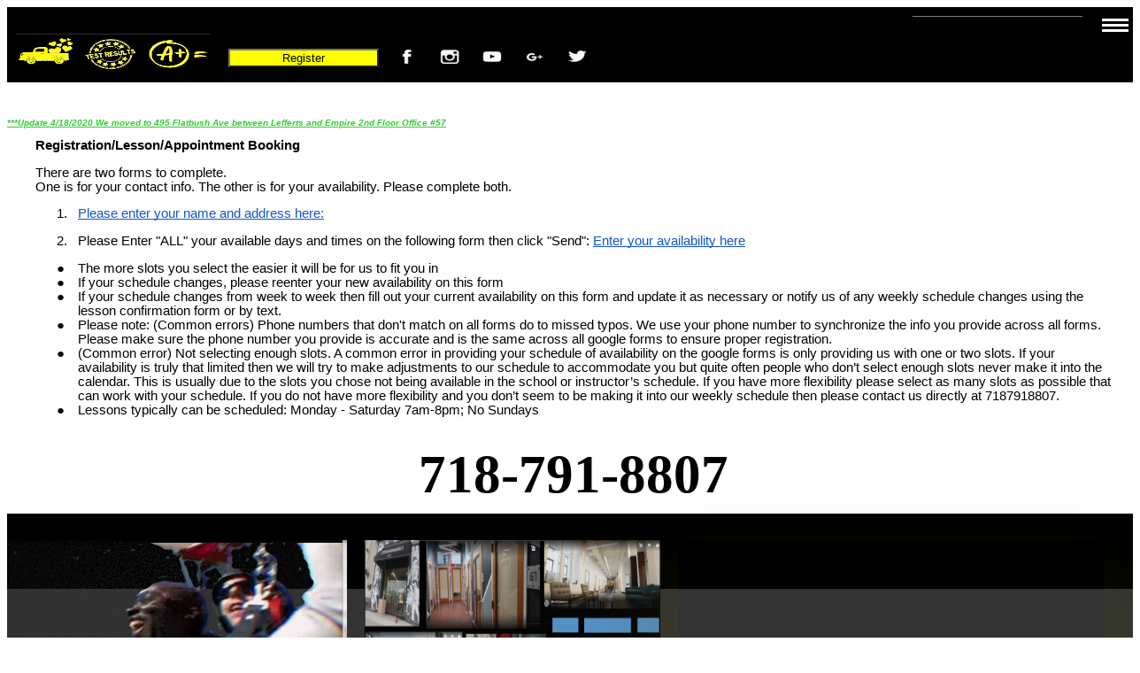

--- FILE ---
content_type: text/html
request_url: https://roadtestready.com/quick_reg.html
body_size: 7133
content:
<!DOCTYPE html PUBLIC "-//W3C//DTD XHTML 1.0 Transitional//EN" "http://www.w3.org/TR/xhtml1/DTD/xhtml1-transitional.dtd">
<html xmlns="http://www.w3.org/1999/xhtml">

<head>
<meta content="text/html; charset=utf-8" http-equiv="Content-Type" />
<meta name="viewport" content="width=device-width, initial-scale=1.0" />
<title>Home</title>

<style type="text/css">ol.lst-kix_p4r815234gcv-6.start{counter-reset:lst-ctn-kix_p4r815234gcv-6 0}ol.lst-kix_v43bnaetmqwv-4.start{counter-reset:lst-ctn-kix_v43bnaetmqwv-4 0}.lst-kix_v43bnaetmqwv-4>li{counter-increment:lst-ctn-kix_v43bnaetmqwv-4}.lst-kix_ru1rxke2p40-0>li:before{content:"\0025cf  "}.lst-kix_ru1rxke2p40-1>li:before{content:"\0025cb  "}.lst-kix_whsb7qt7dwyi-7>li{counter-increment:lst-ctn-kix_whsb7qt7dwyi-7}.lst-kix_iqrxtb8zh1rz-1>li:before{content:"" counter(lst-ctn-kix_iqrxtb8zh1rz-1,lower-latin) ". "}ol.lst-kix_whsb7qt7dwyi-6.start{counter-reset:lst-ctn-kix_whsb7qt7dwyi-6 0}ol.lst-kix_iqrxtb8zh1rz-0.start{counter-reset:lst-ctn-kix_iqrxtb8zh1rz-0 0}.lst-kix_iqrxtb8zh1rz-2>li:before{content:"" counter(lst-ctn-kix_iqrxtb8zh1rz-2,lower-roman) ". "}.lst-kix_iqrxtb8zh1rz-3>li:before{content:"" counter(lst-ctn-kix_iqrxtb8zh1rz-3,decimal) ". "}.lst-kix_6d57jx5tstvc-0>li{counter-increment:lst-ctn-kix_6d57jx5tstvc-0}.lst-kix_6d57jx5tstvc-5>li:before{content:"" counter(lst-ctn-kix_6d57jx5tstvc-5,lower-roman) ". "}.lst-kix_iqrxtb8zh1rz-4>li:before{content:"" counter(lst-ctn-kix_iqrxtb8zh1rz-4,lower-latin) ". "}.lst-kix_6d57jx5tstvc-6>li:before{content:"" counter(lst-ctn-kix_6d57jx5tstvc-6,decimal) ". "}.lst-kix_6d57jx5tstvc-7>li:before{content:"" counter(lst-ctn-kix_6d57jx5tstvc-7,lower-latin) ". "}.lst-kix_6d57jx5tstvc-8>li:before{content:"" counter(lst-ctn-kix_6d57jx5tstvc-8,lower-roman) ". "}.lst-kix_p4r815234gcv-4>li{counter-increment:lst-ctn-kix_p4r815234gcv-4}.lst-kix_ru1rxke2p40-8>li:before{content:"\0025a0  "}ol.lst-kix_iqrxtb8zh1rz-5.start{counter-reset:lst-ctn-kix_iqrxtb8zh1rz-5 0}.lst-kix_pgz0a648pt4u-0>li{counter-increment:lst-ctn-kix_pgz0a648pt4u-0}.lst-kix_iqrxtb8zh1rz-0>li:before{content:"" counter(lst-ctn-kix_iqrxtb8zh1rz-0,decimal) ". "}.lst-kix_ru1rxke2p40-4>li:before{content:"\0025cb  "}.lst-kix_ru1rxke2p40-2>li:before{content:"\0025a0  "}.lst-kix_ru1rxke2p40-6>li:before{content:"\0025cf  "}.lst-kix_ru1rxke2p40-3>li:before{content:"\0025cf  "}.lst-kix_ru1rxke2p40-7>li:before{content:"\0025cb  "}ol.lst-kix_6d57jx5tstvc-7.start{counter-reset:lst-ctn-kix_6d57jx5tstvc-7 0}.lst-kix_ru1rxke2p40-5>li:before{content:"\0025a0  "}ol.lst-kix_whsb7qt7dwyi-1.start{counter-reset:lst-ctn-kix_whsb7qt7dwyi-1 0}.lst-kix_6d57jx5tstvc-4>li{counter-increment:lst-ctn-kix_6d57jx5tstvc-4}ol.lst-kix_p4r815234gcv-1.start{counter-reset:lst-ctn-kix_p4r815234gcv-1 0}.lst-kix_f45v15kv25mm-6>li:before{content:"\0025cf  "}ol.lst-kix_pgz0a648pt4u-3.start{counter-reset:lst-ctn-kix_pgz0a648pt4u-3 0}.lst-kix_f45v15kv25mm-5>li:before{content:"\0025a0  "}.lst-kix_f45v15kv25mm-7>li:before{content:"\0025cb  "}.lst-kix_f45v15kv25mm-4>li:before{content:"\0025cb  "}.lst-kix_f45v15kv25mm-8>li:before{content:"\0025a0  "}.lst-kix_pgz0a648pt4u-7>li{counter-increment:lst-ctn-kix_pgz0a648pt4u-7}.lst-kix_iqrxtb8zh1rz-7>li:before{content:"" counter(lst-ctn-kix_iqrxtb8zh1rz-7,lower-latin) ". "}.lst-kix_iqrxtb8zh1rz-5>li:before{content:"" counter(lst-ctn-kix_iqrxtb8zh1rz-5,lower-roman) ". "}.lst-kix_iqrxtb8zh1rz-6>li:before{content:"" counter(lst-ctn-kix_iqrxtb8zh1rz-6,decimal) ". "}.lst-kix_6d57jx5tstvc-4>li:before{content:"" counter(lst-ctn-kix_6d57jx5tstvc-4,lower-latin) ". "}.lst-kix_6d57jx5tstvc-3>li:before{content:"" counter(lst-ctn-kix_6d57jx5tstvc-3,decimal) ". "}ol.lst-kix_pgz0a648pt4u-8.start{counter-reset:lst-ctn-kix_pgz0a648pt4u-8 0}.lst-kix_xy6gpvssu5pn-8>li:before{content:"\0025a0  "}.lst-kix_6d57jx5tstvc-1>li:before{content:"" counter(lst-ctn-kix_6d57jx5tstvc-1,lower-latin) ". "}.lst-kix_iqrxtb8zh1rz-8>li:before{content:"" counter(lst-ctn-kix_iqrxtb8zh1rz-8,lower-roman) ". "}.lst-kix_6d57jx5tstvc-2>li:before{content:"" counter(lst-ctn-kix_6d57jx5tstvc-2,lower-roman) ". "}.lst-kix_p4r815234gcv-0>li{counter-increment:lst-ctn-kix_p4r815234gcv-0}.lst-kix_6d57jx5tstvc-0>li:before{content:"" counter(lst-ctn-kix_6d57jx5tstvc-0,decimal) ". "}.lst-kix_whsb7qt7dwyi-3>li{counter-increment:lst-ctn-kix_whsb7qt7dwyi-3}ol.lst-kix_6d57jx5tstvc-0.start{counter-reset:lst-ctn-kix_6d57jx5tstvc-0 0}.lst-kix_whsb7qt7dwyi-0>li{counter-increment:lst-ctn-kix_whsb7qt7dwyi-0}.lst-kix_xy6gpvssu5pn-1>li:before{content:"\0025cb  "}.lst-kix_xy6gpvssu5pn-5>li:before{content:"\0025a0  "}.lst-kix_xy6gpvssu5pn-7>li:before{content:"\0025cb  "}.lst-kix_xy6gpvssu5pn-3>li:before{content:"\0025cf  "}.lst-kix_v43bnaetmqwv-8>li{counter-increment:lst-ctn-kix_v43bnaetmqwv-8}.lst-kix_iqrxtb8zh1rz-8>li{counter-increment:lst-ctn-kix_iqrxtb8zh1rz-8}.lst-kix_p4r815234gcv-1>li{counter-increment:lst-ctn-kix_p4r815234gcv-1}.lst-kix_f45v15kv25mm-1>li:before{content:"\0025cb  "}.lst-kix_f45v15kv25mm-3>li:before{content:"\0025cf  "}.lst-kix_pgz0a648pt4u-3>li{counter-increment:lst-ctn-kix_pgz0a648pt4u-3}ul.lst-kix_xy6gpvssu5pn-3{list-style-type:none}ul.lst-kix_xy6gpvssu5pn-4{list-style-type:none}ul.lst-kix_xy6gpvssu5pn-5{list-style-type:none}ul.lst-kix_xy6gpvssu5pn-6{list-style-type:none}ul.lst-kix_xy6gpvssu5pn-7{list-style-type:none}ul.lst-kix_xy6gpvssu5pn-8{list-style-type:none}ol.lst-kix_v43bnaetmqwv-2.start{counter-reset:lst-ctn-kix_v43bnaetmqwv-2 0}ul.lst-kix_xy6gpvssu5pn-0{list-style-type:none}ul.lst-kix_xy6gpvssu5pn-1{list-style-type:none}ul.lst-kix_xy6gpvssu5pn-2{list-style-type:none}.lst-kix_r6eoz69fbz94-2>li:before{content:"\0025a0  "}.lst-kix_p4r815234gcv-8>li{counter-increment:lst-ctn-kix_p4r815234gcv-8}.lst-kix_pgz0a648pt4u-8>li{counter-increment:lst-ctn-kix_pgz0a648pt4u-8}ol.lst-kix_iqrxtb8zh1rz-2.start{counter-reset:lst-ctn-kix_iqrxtb8zh1rz-2 0}.lst-kix_r6eoz69fbz94-6>li:before{content:"\0025cf  "}.lst-kix_r6eoz69fbz94-0>li:before{content:"\0025cf  "}.lst-kix_r6eoz69fbz94-8>li:before{content:"\0025a0  "}ol.lst-kix_pgz0a648pt4u-6.start{counter-reset:lst-ctn-kix_pgz0a648pt4u-6 0}ol.lst-kix_whsb7qt7dwyi-4.start{counter-reset:lst-ctn-kix_whsb7qt7dwyi-4 0}.lst-kix_iqrxtb8zh1rz-1>li{counter-increment:lst-ctn-kix_iqrxtb8zh1rz-1}ol.lst-kix_p4r815234gcv-4.start{counter-reset:lst-ctn-kix_p4r815234gcv-4 0}.lst-kix_r6eoz69fbz94-4>li:before{content:"\0025cb  "}ol.lst-kix_6d57jx5tstvc-2.start{counter-reset:lst-ctn-kix_6d57jx5tstvc-2 0}.lst-kix_p4r815234gcv-5>li{counter-increment:lst-ctn-kix_p4r815234gcv-5}.lst-kix_6d57jx5tstvc-1>li{counter-increment:lst-ctn-kix_6d57jx5tstvc-1}.lst-kix_iqrxtb8zh1rz-0>li{counter-increment:lst-ctn-kix_iqrxtb8zh1rz-0}ol.lst-kix_v43bnaetmqwv-1.start{counter-reset:lst-ctn-kix_v43bnaetmqwv-1 0}ol.lst-kix_p4r815234gcv-3.start{counter-reset:lst-ctn-kix_p4r815234gcv-3 0}ol.lst-kix_iqrxtb8zh1rz-8.start{counter-reset:lst-ctn-kix_iqrxtb8zh1rz-8 0}.lst-kix_whsb7qt7dwyi-6>li:before{content:"" counter(lst-ctn-kix_whsb7qt7dwyi-6,decimal) ". "}ol.lst-kix_iqrxtb8zh1rz-3.start{counter-reset:lst-ctn-kix_iqrxtb8zh1rz-3 0}.lst-kix_whsb7qt7dwyi-8>li{counter-increment:lst-ctn-kix_whsb7qt7dwyi-8}.lst-kix_whsb7qt7dwyi-7>li:before{content:"" counter(lst-ctn-kix_whsb7qt7dwyi-7,lower-latin) ". "}.lst-kix_whsb7qt7dwyi-2>li:before{content:"" counter(lst-ctn-kix_whsb7qt7dwyi-2,lower-roman) ". "}.lst-kix_p4r815234gcv-7>li{counter-increment:lst-ctn-kix_p4r815234gcv-7}.lst-kix_whsb7qt7dwyi-3>li:before{content:"" counter(lst-ctn-kix_whsb7qt7dwyi-3,decimal) ". "}.lst-kix_v43bnaetmqwv-1>li{counter-increment:lst-ctn-kix_v43bnaetmqwv-1}ol.lst-kix_whsb7qt7dwyi-8.start{counter-reset:lst-ctn-kix_whsb7qt7dwyi-8 0}.lst-kix_pgz0a648pt4u-1>li{counter-increment:lst-ctn-kix_pgz0a648pt4u-1}ul.lst-kix_5v0lxjo856zf-8{list-style-type:none}ul.lst-kix_5v0lxjo856zf-7{list-style-type:none}ul.lst-kix_5v0lxjo856zf-6{list-style-type:none}ul.lst-kix_5v0lxjo856zf-5{list-style-type:none}ul.lst-kix_5v0lxjo856zf-4{list-style-type:none}ul.lst-kix_5v0lxjo856zf-3{list-style-type:none}ul.lst-kix_5v0lxjo856zf-2{list-style-type:none}.lst-kix_6d57jx5tstvc-3>li{counter-increment:lst-ctn-kix_6d57jx5tstvc-3}ul.lst-kix_5v0lxjo856zf-1{list-style-type:none}ul.lst-kix_5v0lxjo856zf-0{list-style-type:none}.lst-kix_7uxfbpquibd7-8>li:before{content:"\0025a0  "}ol.lst-kix_p4r815234gcv-1{list-style-type:none}ol.lst-kix_p4r815234gcv-0{list-style-type:none}.lst-kix_7uxfbpquibd7-5>li:before{content:"\0025a0  "}.lst-kix_7uxfbpquibd7-4>li:before{content:"\0025cb  "}.lst-kix_7uxfbpquibd7-1>li:before{content:"\0025cb  "}.lst-kix_p4r815234gcv-3>li{counter-increment:lst-ctn-kix_p4r815234gcv-3}ol.lst-kix_p4r815234gcv-8{list-style-type:none}ol.lst-kix_p4r815234gcv-7{list-style-type:none}ol.lst-kix_p4r815234gcv-6{list-style-type:none}.lst-kix_7uxfbpquibd7-0>li:before{content:"\0025cf  "}ol.lst-kix_p4r815234gcv-5{list-style-type:none}ol.lst-kix_p4r815234gcv-4{list-style-type:none}ol.lst-kix_p4r815234gcv-3{list-style-type:none}ol.lst-kix_p4r815234gcv-2{list-style-type:none}ol.lst-kix_iqrxtb8zh1rz-4.start{counter-reset:lst-ctn-kix_iqrxtb8zh1rz-4 0}.lst-kix_5v0lxjo856zf-8>li:before{content:"\0025a0  "}.lst-kix_xy6gpvssu5pn-2>li:before{content:"\0025a0  "}.lst-kix_5v0lxjo856zf-4>li:before{content:"\0025cb  "}.lst-kix_ze0zg4vejqit-7>li:before{content:"\0025cb  "}.lst-kix_cc766dqohw7r-7>li:before{content:"\0025cb  "}.lst-kix_pgz0a648pt4u-4>li{counter-increment:lst-ctn-kix_pgz0a648pt4u-4}.lst-kix_5v0lxjo856zf-0>li:before{content:"\0025cf  "}.lst-kix_xy6gpvssu5pn-6>li:before{content:"\0025cf  "}.lst-kix_ze0zg4vejqit-3>li:before{content:"\0025cf  "}ol.lst-kix_v43bnaetmqwv-8.start{counter-reset:lst-ctn-kix_v43bnaetmqwv-8 0}.lst-kix_f45v15kv25mm-2>li:before{content:"\0025a0  "}ol.lst-kix_v43bnaetmqwv-5.start{counter-reset:lst-ctn-kix_v43bnaetmqwv-5 0}.lst-kix_e0vnqcgqakhn-2>li:before{content:"-  "}.lst-kix_iqrxtb8zh1rz-5>li{counter-increment:lst-ctn-kix_iqrxtb8zh1rz-5}.lst-kix_pgz0a648pt4u-6>li{counter-increment:lst-ctn-kix_pgz0a648pt4u-6}.lst-kix_e0vnqcgqakhn-6>li:before{content:"-  "}.lst-kix_v43bnaetmqwv-3>li:before{content:"" counter(lst-ctn-kix_v43bnaetmqwv-3,decimal) ". "}.lst-kix_v43bnaetmqwv-7>li:before{content:"" counter(lst-ctn-kix_v43bnaetmqwv-7,lower-latin) ". "}.lst-kix_cc766dqohw7r-3>li:before{content:"\0025cf  "}.lst-kix_r6eoz69fbz94-3>li:before{content:"\0025cf  "}.lst-kix_p4r815234gcv-0>li:before{content:"" counter(lst-ctn-kix_p4r815234gcv-0,decimal) ". "}.lst-kix_p4r815234gcv-4>li:before{content:"" counter(lst-ctn-kix_p4r815234gcv-4,lower-latin) ". "}.lst-kix_r6eoz69fbz94-7>li:before{content:"\0025cb  "}ol.lst-kix_iqrxtb8zh1rz-6.start{counter-reset:lst-ctn-kix_iqrxtb8zh1rz-6 0}ul.lst-kix_okzgaetxbtpq-2{list-style-type:none}ol.lst-kix_v43bnaetmqwv-6.start{counter-reset:lst-ctn-kix_v43bnaetmqwv-6 0}ul.lst-kix_okzgaetxbtpq-1{list-style-type:none}ul.lst-kix_okzgaetxbtpq-4{list-style-type:none}ul.lst-kix_okzgaetxbtpq-3{list-style-type:none}.lst-kix_p4r815234gcv-8>li:before{content:"" counter(lst-ctn-kix_p4r815234gcv-8,lower-roman) ". "}ul.lst-kix_okzgaetxbtpq-0{list-style-type:none}.lst-kix_okzgaetxbtpq-8>li:before{content:"\0025a0  "}ul.lst-kix_okzgaetxbtpq-6{list-style-type:none}ul.lst-kix_okzgaetxbtpq-5{list-style-type:none}ul.lst-kix_okzgaetxbtpq-8{list-style-type:none}ul.lst-kix_okzgaetxbtpq-7{list-style-type:none}.lst-kix_okzgaetxbtpq-4>li:before{content:"\0025cb  "}.lst-kix_v43bnaetmqwv-6>li{counter-increment:lst-ctn-kix_v43bnaetmqwv-6}ol.lst-kix_iqrxtb8zh1rz-7.start{counter-reset:lst-ctn-kix_iqrxtb8zh1rz-7 0}.lst-kix_okzgaetxbtpq-0>li:before{content:"\0025cf  "}ol.lst-kix_v43bnaetmqwv-7.start{counter-reset:lst-ctn-kix_v43bnaetmqwv-7 0}.lst-kix_6d57jx5tstvc-8>li{counter-increment:lst-ctn-kix_6d57jx5tstvc-8}.lst-kix_whsb7qt7dwyi-5>li{counter-increment:lst-ctn-kix_whsb7qt7dwyi-5}ul.lst-kix_cc766dqohw7r-6{list-style-type:none}ul.lst-kix_cc766dqohw7r-7{list-style-type:none}ul.lst-kix_cc766dqohw7r-4{list-style-type:none}ul.lst-kix_cc766dqohw7r-5{list-style-type:none}ul.lst-kix_cc766dqohw7r-8{list-style-type:none}.lst-kix_v43bnaetmqwv-2>li{counter-increment:lst-ctn-kix_v43bnaetmqwv-2}ul.lst-kix_cc766dqohw7r-2{list-style-type:none}ul.lst-kix_cc766dqohw7r-3{list-style-type:none}ul.lst-kix_cc766dqohw7r-0{list-style-type:none}ul.lst-kix_cc766dqohw7r-1{list-style-type:none}.lst-kix_pgz0a648pt4u-3>li:before{content:"" counter(lst-ctn-kix_pgz0a648pt4u-3,decimal) ". "}.lst-kix_pgz0a648pt4u-5>li:before{content:"" counter(lst-ctn-kix_pgz0a648pt4u-5,lower-roman) ". "}.lst-kix_iqrxtb8zh1rz-3>li{counter-increment:lst-ctn-kix_iqrxtb8zh1rz-3}.lst-kix_pgz0a648pt4u-2>li:before{content:"" counter(lst-ctn-kix_pgz0a648pt4u-2,lower-roman) ". "}.lst-kix_pgz0a648pt4u-6>li:before{content:"" counter(lst-ctn-kix_pgz0a648pt4u-6,decimal) ". "}.lst-kix_pgz0a648pt4u-1>li:before{content:"" counter(lst-ctn-kix_pgz0a648pt4u-1,lower-latin) ". "}.lst-kix_pgz0a648pt4u-7>li:before{content:"" counter(lst-ctn-kix_pgz0a648pt4u-7,lower-latin) ". "}.lst-kix_pgz0a648pt4u-0>li:before{content:"" counter(lst-ctn-kix_pgz0a648pt4u-0,decimal) ". "}.lst-kix_pgz0a648pt4u-8>li:before{content:"" counter(lst-ctn-kix_pgz0a648pt4u-8,lower-roman) ". "}ol.lst-kix_6d57jx5tstvc-6.start{counter-reset:lst-ctn-kix_6d57jx5tstvc-6 0}ol.lst-kix_v43bnaetmqwv-3.start{counter-reset:lst-ctn-kix_v43bnaetmqwv-3 0}ol.lst-kix_p4r815234gcv-0.start{counter-reset:lst-ctn-kix_p4r815234gcv-0 0}ol.lst-kix_pgz0a648pt4u-0{list-style-type:none}ol.lst-kix_pgz0a648pt4u-1{list-style-type:none}ol.lst-kix_pgz0a648pt4u-2{list-style-type:none}ol.lst-kix_pgz0a648pt4u-3{list-style-type:none}ol.lst-kix_pgz0a648pt4u-4{list-style-type:none}ol.lst-kix_pgz0a648pt4u-5{list-style-type:none}ol.lst-kix_pgz0a648pt4u-6{list-style-type:none}ol.lst-kix_pgz0a648pt4u-7{list-style-type:none}ol.lst-kix_pgz0a648pt4u-8{list-style-type:none}ol.lst-kix_whsb7qt7dwyi-0.start{counter-reset:lst-ctn-kix_whsb7qt7dwyi-0 0}.lst-kix_p4r815234gcv-6>li{counter-increment:lst-ctn-kix_p4r815234gcv-6}ol.lst-kix_pgz0a648pt4u-2.start{counter-reset:lst-ctn-kix_pgz0a648pt4u-2 0}ol.lst-kix_whsb7qt7dwyi-7.start{counter-reset:lst-ctn-kix_whsb7qt7dwyi-7 0}ol.lst-kix_p4r815234gcv-7.start{counter-reset:lst-ctn-kix_p4r815234gcv-7 0}.lst-kix_pgz0a648pt4u-4>li:before{content:"" counter(lst-ctn-kix_pgz0a648pt4u-4,lower-latin) ". "}.lst-kix_iqrxtb8zh1rz-6>li{counter-increment:lst-ctn-kix_iqrxtb8zh1rz-6}.lst-kix_5v0lxjo856zf-7>li:before{content:"\0025cb  "}.lst-kix_ze0zg4vejqit-6>li:before{content:"\0025cf  "}.lst-kix_v43bnaetmqwv-8>li:before{content:"" counter(lst-ctn-kix_v43bnaetmqwv-8,lower-roman) ". "}.lst-kix_cc766dqohw7r-6>li:before{content:"\0025cf  "}.lst-kix_cc766dqohw7r-8>li:before{content:"\0025a0  "}.lst-kix_ze0zg4vejqit-8>li:before{content:"\0025a0  "}.lst-kix_5v0lxjo856zf-5>li:before{content:"\0025a0  "}.lst-kix_ze0zg4vejqit-2>li:before{content:"\0025a0  "}ol.lst-kix_v43bnaetmqwv-0.start{counter-reset:lst-ctn-kix_v43bnaetmqwv-0 0}.lst-kix_5v0lxjo856zf-3>li:before{content:"\0025cf  "}ol.lst-kix_6d57jx5tstvc-3.start{counter-reset:lst-ctn-kix_6d57jx5tstvc-3 0}.lst-kix_6d57jx5tstvc-6>li{counter-increment:lst-ctn-kix_6d57jx5tstvc-6}.lst-kix_ze0zg4vejqit-4>li:before{content:"\0025cb  "}.lst-kix_whsb7qt7dwyi-1>li{counter-increment:lst-ctn-kix_whsb7qt7dwyi-1}.lst-kix_5v0lxjo856zf-1>li:before{content:"\0025cb  "}ol.lst-kix_6d57jx5tstvc-0{list-style-type:none}ol.lst-kix_whsb7qt7dwyi-2.start{counter-reset:lst-ctn-kix_whsb7qt7dwyi-2 0}ol.lst-kix_6d57jx5tstvc-1{list-style-type:none}ol.lst-kix_p4r815234gcv-5.start{counter-reset:lst-ctn-kix_p4r815234gcv-5 0}ol.lst-kix_6d57jx5tstvc-2{list-style-type:none}ol.lst-kix_6d57jx5tstvc-3{list-style-type:none}.lst-kix_e0vnqcgqakhn-1>li:before{content:"-  "}.lst-kix_cc766dqohw7r-0>li:before{content:"\0025cf  "}ol.lst-kix_6d57jx5tstvc-8{list-style-type:none}.lst-kix_e0vnqcgqakhn-3>li:before{content:"-  "}.lst-kix_v43bnaetmqwv-0>li:before{content:"" counter(lst-ctn-kix_v43bnaetmqwv-0,decimal) ". "}.lst-kix_v43bnaetmqwv-2>li:before{content:"" counter(lst-ctn-kix_v43bnaetmqwv-2,lower-roman) ". "}.lst-kix_ze0zg4vejqit-0>li:before{content:"\0025cf  "}ol.lst-kix_pgz0a648pt4u-4.start{counter-reset:lst-ctn-kix_pgz0a648pt4u-4 0}ol.lst-kix_6d57jx5tstvc-4{list-style-type:none}ol.lst-kix_6d57jx5tstvc-5{list-style-type:none}.lst-kix_whsb7qt7dwyi-2>li{counter-increment:lst-ctn-kix_whsb7qt7dwyi-2}ol.lst-kix_6d57jx5tstvc-6{list-style-type:none}ol.lst-kix_6d57jx5tstvc-7{list-style-type:none}.lst-kix_cc766dqohw7r-4>li:before{content:"\0025cb  "}.lst-kix_e0vnqcgqakhn-7>li:before{content:"-  "}.lst-kix_v43bnaetmqwv-4>li:before{content:"" counter(lst-ctn-kix_v43bnaetmqwv-4,lower-latin) ". "}.lst-kix_v43bnaetmqwv-6>li:before{content:"" counter(lst-ctn-kix_v43bnaetmqwv-6,decimal) ". "}ol.lst-kix_whsb7qt7dwyi-5.start{counter-reset:lst-ctn-kix_whsb7qt7dwyi-5 0}.lst-kix_cc766dqohw7r-2>li:before{content:"\0025a0  "}.lst-kix_e0vnqcgqakhn-5>li:before{content:"-  "}ol.lst-kix_p4r815234gcv-2.start{counter-reset:lst-ctn-kix_p4r815234gcv-2 0}ol.lst-kix_pgz0a648pt4u-7.start{counter-reset:lst-ctn-kix_pgz0a648pt4u-7 0}.lst-kix_p4r815234gcv-1>li:before{content:"" counter(lst-ctn-kix_p4r815234gcv-1,lower-latin) ". "}ul.lst-kix_e0vnqcgqakhn-1{list-style-type:none}ul.lst-kix_e0vnqcgqakhn-0{list-style-type:none}.lst-kix_p4r815234gcv-3>li:before{content:"" counter(lst-ctn-kix_p4r815234gcv-3,decimal) ". "}.lst-kix_p4r815234gcv-7>li:before{content:"" counter(lst-ctn-kix_p4r815234gcv-7,lower-latin) ". "}.lst-kix_p4r815234gcv-5>li:before{content:"" counter(lst-ctn-kix_p4r815234gcv-5,lower-roman) ". "}ul.lst-kix_e0vnqcgqakhn-8{list-style-type:none}ol.lst-kix_6d57jx5tstvc-1.start{counter-reset:lst-ctn-kix_6d57jx5tstvc-1 0}ul.lst-kix_e0vnqcgqakhn-7{list-style-type:none}ul.lst-kix_e0vnqcgqakhn-6{list-style-type:none}.lst-kix_p4r815234gcv-2>li{counter-increment:lst-ctn-kix_p4r815234gcv-2}ul.lst-kix_e0vnqcgqakhn-5{list-style-type:none}ul.lst-kix_e0vnqcgqakhn-4{list-style-type:none}ul.lst-kix_e0vnqcgqakhn-3{list-style-type:none}ul.lst-kix_e0vnqcgqakhn-2{list-style-type:none}.lst-kix_okzgaetxbtpq-7>li:before{content:"\0025cb  "}.lst-kix_okzgaetxbtpq-1>li:before{content:"\0025cb  "}.lst-kix_okzgaetxbtpq-5>li:before{content:"\0025a0  "}ol.lst-kix_iqrxtb8zh1rz-1.start{counter-reset:lst-ctn-kix_iqrxtb8zh1rz-1 0}.lst-kix_okzgaetxbtpq-3>li:before{content:"\0025cf  "}ol.lst-kix_whsb7qt7dwyi-8{list-style-type:none}ol.lst-kix_whsb7qt7dwyi-7{list-style-type:none}.lst-kix_6d57jx5tstvc-5>li{counter-increment:lst-ctn-kix_6d57jx5tstvc-5}.lst-kix_iqrxtb8zh1rz-7>li{counter-increment:lst-ctn-kix_iqrxtb8zh1rz-7}.lst-kix_pgz0a648pt4u-2>li{counter-increment:lst-ctn-kix_pgz0a648pt4u-2}ol.lst-kix_whsb7qt7dwyi-3.start{counter-reset:lst-ctn-kix_whsb7qt7dwyi-3 0}ol.lst-kix_whsb7qt7dwyi-0{list-style-type:none}ol.lst-kix_whsb7qt7dwyi-2{list-style-type:none}ol.lst-kix_pgz0a648pt4u-5.start{counter-reset:lst-ctn-kix_pgz0a648pt4u-5 0}ol.lst-kix_whsb7qt7dwyi-1{list-style-type:none}ol.lst-kix_whsb7qt7dwyi-4{list-style-type:none}ol.lst-kix_whsb7qt7dwyi-3{list-style-type:none}ol.lst-kix_whsb7qt7dwyi-6{list-style-type:none}ol.lst-kix_whsb7qt7dwyi-5{list-style-type:none}.lst-kix_v43bnaetmqwv-3>li{counter-increment:lst-ctn-kix_v43bnaetmqwv-3}.lst-kix_whsb7qt7dwyi-5>li:before{content:"" counter(lst-ctn-kix_whsb7qt7dwyi-5,lower-roman) ". "}ul.lst-kix_ze0zg4vejqit-8{list-style-type:none}.lst-kix_iqrxtb8zh1rz-2>li{counter-increment:lst-ctn-kix_iqrxtb8zh1rz-2}.lst-kix_whsb7qt7dwyi-4>li:before{content:"" counter(lst-ctn-kix_whsb7qt7dwyi-4,lower-latin) ". "}.lst-kix_whsb7qt7dwyi-8>li:before{content:"" counter(lst-ctn-kix_whsb7qt7dwyi-8,lower-roman) ". "}ul.lst-kix_ze0zg4vejqit-6{list-style-type:none}ul.lst-kix_ze0zg4vejqit-7{list-style-type:none}ul.lst-kix_ze0zg4vejqit-4{list-style-type:none}ul.lst-kix_ze0zg4vejqit-5{list-style-type:none}ul.lst-kix_ze0zg4vejqit-2{list-style-type:none}ul.lst-kix_ze0zg4vejqit-3{list-style-type:none}ul.lst-kix_ze0zg4vejqit-0{list-style-type:none}ol.lst-kix_v43bnaetmqwv-6{list-style-type:none}ul.lst-kix_ze0zg4vejqit-1{list-style-type:none}ol.lst-kix_v43bnaetmqwv-5{list-style-type:none}ol.lst-kix_v43bnaetmqwv-8{list-style-type:none}ol.lst-kix_v43bnaetmqwv-7{list-style-type:none}ol.lst-kix_6d57jx5tstvc-4.start{counter-reset:lst-ctn-kix_6d57jx5tstvc-4 0}ol.lst-kix_v43bnaetmqwv-2{list-style-type:none}ol.lst-kix_v43bnaetmqwv-1{list-style-type:none}ol.lst-kix_v43bnaetmqwv-4{list-style-type:none}ol.lst-kix_v43bnaetmqwv-3{list-style-type:none}.lst-kix_whsb7qt7dwyi-0>li:before{content:"" counter(lst-ctn-kix_whsb7qt7dwyi-0,decimal) ". "}ol.lst-kix_v43bnaetmqwv-0{list-style-type:none}.lst-kix_whsb7qt7dwyi-1>li:before{content:"" counter(lst-ctn-kix_whsb7qt7dwyi-1,lower-latin) ". "}.lst-kix_v43bnaetmqwv-5>li{counter-increment:lst-ctn-kix_v43bnaetmqwv-5}.lst-kix_v43bnaetmqwv-7>li{counter-increment:lst-ctn-kix_v43bnaetmqwv-7}ol.lst-kix_6d57jx5tstvc-5.start{counter-reset:lst-ctn-kix_6d57jx5tstvc-5 0}ul.lst-kix_f45v15kv25mm-4{list-style-type:none}ul.lst-kix_f45v15kv25mm-5{list-style-type:none}ol.lst-kix_p4r815234gcv-8.start{counter-reset:lst-ctn-kix_p4r815234gcv-8 0}ul.lst-kix_f45v15kv25mm-6{list-style-type:none}ul.lst-kix_f45v15kv25mm-7{list-style-type:none}ul.lst-kix_f45v15kv25mm-0{list-style-type:none}ul.lst-kix_f45v15kv25mm-1{list-style-type:none}ul.lst-kix_f45v15kv25mm-2{list-style-type:none}ul.lst-kix_f45v15kv25mm-3{list-style-type:none}.lst-kix_7uxfbpquibd7-6>li:before{content:"\0025cf  "}.lst-kix_7uxfbpquibd7-7>li:before{content:"\0025cb  "}ul.lst-kix_f45v15kv25mm-8{list-style-type:none}.lst-kix_7uxfbpquibd7-2>li:before{content:"\0025a0  "}.lst-kix_7uxfbpquibd7-3>li:before{content:"\0025cf  "}.lst-kix_whsb7qt7dwyi-6>li{counter-increment:lst-ctn-kix_whsb7qt7dwyi-6}.lst-kix_6d57jx5tstvc-7>li{counter-increment:lst-ctn-kix_6d57jx5tstvc-7}.lst-kix_5v0lxjo856zf-6>li:before{content:"\0025cf  "}.lst-kix_pgz0a648pt4u-5>li{counter-increment:lst-ctn-kix_pgz0a648pt4u-5}ul.lst-kix_ru1rxke2p40-3{list-style-type:none}ul.lst-kix_ru1rxke2p40-4{list-style-type:none}ul.lst-kix_ru1rxke2p40-1{list-style-type:none}ul.lst-kix_ru1rxke2p40-2{list-style-type:none}ul.lst-kix_ru1rxke2p40-7{list-style-type:none}ul.lst-kix_ru1rxke2p40-8{list-style-type:none}ul.lst-kix_ru1rxke2p40-5{list-style-type:none}ul.lst-kix_ru1rxke2p40-6{list-style-type:none}.lst-kix_xy6gpvssu5pn-0>li:before{content:"\0025cf  "}ul.lst-kix_ru1rxke2p40-0{list-style-type:none}.lst-kix_ze0zg4vejqit-1>li:before{content:"\0025cb  "}.lst-kix_ze0zg4vejqit-5>li:before{content:"\0025a0  "}.lst-kix_5v0lxjo856zf-2>li:before{content:"\0025a0  "}.lst-kix_xy6gpvssu5pn-4>li:before{content:"\0025cb  "}ol.lst-kix_pgz0a648pt4u-1.start{counter-reset:lst-ctn-kix_pgz0a648pt4u-1 0}.lst-kix_f45v15kv25mm-0>li:before{content:"\0025cf  "}.lst-kix_v43bnaetmqwv-1>li:before{content:"" counter(lst-ctn-kix_v43bnaetmqwv-1,lower-latin) ". "}.lst-kix_e0vnqcgqakhn-4>li:before{content:"-  "}.lst-kix_v43bnaetmqwv-5>li:before{content:"" counter(lst-ctn-kix_v43bnaetmqwv-5,lower-roman) ". "}.lst-kix_cc766dqohw7r-1>li:before{content:"\0025cb  "}.lst-kix_cc766dqohw7r-5>li:before{content:"\0025a0  "}.lst-kix_e0vnqcgqakhn-8>li:before{content:"-  "}ol.lst-kix_iqrxtb8zh1rz-7{list-style-type:none}ol.lst-kix_iqrxtb8zh1rz-6{list-style-type:none}ol.lst-kix_iqrxtb8zh1rz-5{list-style-type:none}.lst-kix_r6eoz69fbz94-1>li:before{content:"\0025cb  "}ol.lst-kix_iqrxtb8zh1rz-4{list-style-type:none}ol.lst-kix_iqrxtb8zh1rz-3{list-style-type:none}ol.lst-kix_iqrxtb8zh1rz-2{list-style-type:none}ol.lst-kix_iqrxtb8zh1rz-1{list-style-type:none}ol.lst-kix_iqrxtb8zh1rz-0{list-style-type:none}ul.lst-kix_7uxfbpquibd7-8{list-style-type:none}ul.lst-kix_r6eoz69fbz94-0{list-style-type:none}ul.lst-kix_7uxfbpquibd7-7{list-style-type:none}ul.lst-kix_r6eoz69fbz94-2{list-style-type:none}ul.lst-kix_r6eoz69fbz94-1{list-style-type:none}ul.lst-kix_r6eoz69fbz94-4{list-style-type:none}ul.lst-kix_r6eoz69fbz94-3{list-style-type:none}.lst-kix_p4r815234gcv-2>li:before{content:"" counter(lst-ctn-kix_p4r815234gcv-2,lower-roman) ". "}ul.lst-kix_r6eoz69fbz94-6{list-style-type:none}ol.lst-kix_pgz0a648pt4u-0.start{counter-reset:lst-ctn-kix_pgz0a648pt4u-0 0}ul.lst-kix_r6eoz69fbz94-5{list-style-type:none}ul.lst-kix_7uxfbpquibd7-0{list-style-type:none}ul.lst-kix_r6eoz69fbz94-8{list-style-type:none}ul.lst-kix_r6eoz69fbz94-7{list-style-type:none}ul.lst-kix_7uxfbpquibd7-2{list-style-type:none}ul.lst-kix_7uxfbpquibd7-1{list-style-type:none}ul.lst-kix_7uxfbpquibd7-4{list-style-type:none}ul.lst-kix_7uxfbpquibd7-3{list-style-type:none}.lst-kix_v43bnaetmqwv-0>li{counter-increment:lst-ctn-kix_v43bnaetmqwv-0}ul.lst-kix_7uxfbpquibd7-6{list-style-type:none}.lst-kix_whsb7qt7dwyi-4>li{counter-increment:lst-ctn-kix_whsb7qt7dwyi-4}ul.lst-kix_7uxfbpquibd7-5{list-style-type:none}.lst-kix_okzgaetxbtpq-6>li:before{content:"\0025cf  "}.lst-kix_e0vnqcgqakhn-0>li:before{content:"-  "}.lst-kix_p4r815234gcv-6>li:before{content:"" counter(lst-ctn-kix_p4r815234gcv-6,decimal) ". "}ol.lst-kix_iqrxtb8zh1rz-8{list-style-type:none}.lst-kix_okzgaetxbtpq-2>li:before{content:"\0025a0  "}ol.lst-kix_6d57jx5tstvc-8.start{counter-reset:lst-ctn-kix_6d57jx5tstvc-8 0}li.li-bullet-0:before{margin-left:-18pt;white-space:nowrap;display:inline-block;min-width:18pt}.lst-kix_iqrxtb8zh1rz-4>li{counter-increment:lst-ctn-kix_iqrxtb8zh1rz-4}.lst-kix_6d57jx5tstvc-2>li{counter-increment:lst-ctn-kix_6d57jx5tstvc-2}.lst-kix_r6eoz69fbz94-5>li:before{content:"\0025a0  "}ol{margin:0;padding:0}table td,table th{padding:0}.c2{margin-left:36pt;padding-top:0pt;padding-left:0pt;padding-bottom:0pt;line-height:1.15;orphans:2;widows:2;text-align:left}.c4{padding-top:0pt;padding-bottom:0pt;line-height:1.15;orphans:2;widows:2;text-align:left;height:11pt}.c5{color:#000000;font-weight:700;text-decoration:none;vertical-align:baseline;font-size:46pt;font-family:"Trebuchet MS";font-style:normal}.c0{color:#000000;font-weight:400;text-decoration:none;vertical-align:baseline;font-size:11pt;font-family:"Arial";font-style:normal}.c6{padding-top:0pt;padding-bottom:0pt;line-height:1.15;orphans:2;widows:2;text-align:left}.c8{padding-top:0pt;padding-bottom:0pt;line-height:1.15;orphans:2;widows:2;text-align:center}.c1{text-decoration-skip-ink:none;-webkit-text-decoration-skip:none;color:#1155cc;text-decoration:underline}.c10{background-color:#ffffff;max-width:468pt;padding:72pt 72pt 72pt 72pt}.c3{padding:0;margin:0}.c9{color:inherit;text-decoration:inherit}.c7{font-weight:700}.title{padding-top:0pt;color:#000000;font-size:26pt;padding-bottom:3pt;font-family:"Arial";line-height:1.15;page-break-after:avoid;orphans:2;widows:2;text-align:left}.subtitle{padding-top:0pt;color:#666666;font-size:15pt;padding-bottom:16pt;font-family:"Arial";line-height:1.15;page-break-after:avoid;orphans:2;widows:2;text-align:left}li{color:#000000;font-size:11pt;font-family:"Arial"}p{margin:0;color:#000000;font-size:11pt;font-family:"Arial"}h1{padding-top:20pt;color:#000000;font-size:20pt;padding-bottom:6pt;font-family:"Arial";line-height:1.15;page-break-after:avoid;orphans:2;widows:2;text-align:left}h2{padding-top:18pt;color:#000000;font-size:16pt;padding-bottom:6pt;font-family:"Arial";line-height:1.15;page-break-after:avoid;orphans:2;widows:2;text-align:left}h3{padding-top:16pt;color:#434343;font-size:14pt;padding-bottom:4pt;font-family:"Arial";line-height:1.15;page-break-after:avoid;orphans:2;widows:2;text-align:left}h4{padding-top:14pt;color:#666666;font-size:12pt;padding-bottom:4pt;font-family:"Arial";line-height:1.15;page-break-after:avoid;orphans:2;widows:2;text-align:left}h5{padding-top:12pt;color:#666666;font-size:11pt;padding-bottom:4pt;font-family:"Arial";line-height:1.15;page-break-after:avoid;orphans:2;widows:2;text-align:left}h6{padding-top:12pt;color:#666666;font-size:11pt;padding-bottom:4pt;font-family:"Arial";line-height:1.15;page-break-after:avoid;font-style:italic;orphans:2;widows:2;text-align:left}</style>

<link href="Untitled_4.css" rel="stylesheet" type="text/css" />

</head>

<body class="c12 doc-content" style="width:100%;background-color:;">
<div  style="height:4200px;width:100%;background-color:;">
<div class="img-three"> 

<div class="menu-container">

<input type="checkbox" id="menu"/>
<label for="menu">
<div class="hamburger">

<div class="line line-one"></div>
<div class="line line-two"></div>
<div class="line line-three"></div>

</div>
<div class="menu">

<ul>

<li><a href="index.html">Home</a></li>
<li><a href="services.htm">Services</a></li>
<li><a href="How_IT_Works.html">How It Works/FAQ</a></li>
<li><a href="#">Home</a></li>




</ul>




</div>



</label>

</div>






<span class="auto-style17">  
	<img alt="" height="100%" src="RTR_LOGO.jpg" width="219" /></span>
	<div class="auto-style20" >
			<form method="post">
		<a href="quick_reg.html">

		<input name="Button1" class="btn1"  type="button" value="Register" /></a></form></div>	
<div class="auto-style19b">
	<img alt="" height="85%" src="social%20media%20bw.jpg" width="100%" /></div>



<div class="white">

<div class="top-box">
<div class="img-rectangle1b">
<div class="purple"> 

<div class="img-tworecOVER">
<div class="f_ck"><em>"Can't find anyone brave<br /> 
	enough to let you
	<br />
	drive their car...?<br />
	Tired of getting yelled at?<br />
	Getting taught all the <br />
	wrong things?"</em></div></div>
	<hr width="80%"  style="margin-top:5px;margin-bottom: 10px;" align="center" />

	
	<div class="img-tworecOVER2a">
	<div class="inner-box">
		<em>
Packages<br />
	Individual Lessons<br />
	Road Test<br />
	No Hidden Fees<br />
	Car Included</em></div>
</div>

</div>
</div>

<div class="img-rectangle2">


<div  class="img-tworec">
	<span class="auto-style117"><strong>ARE YOU<br />
	ROAD TEST READY?<br />
	TAKE THE ROAD TEST READY QUIZ...</strong></span><br /><span class="auto-style76"><strong>
	<img alt="" height="272" src="glassespurp.png" width="100%" /><br />
	</strong></span><span class="auto-style95"><strong></strong></span><span class="auto-style79"> </span>
</div>
</div>

</div>
</div>
</div>

<div class="auto-style105">
	<strong><em>***Update 4/18/2020 We moved to 495 Flatbush Ave between Lefferts and Empire 2nd Floor Office #57
	</em></strong>
</div>

<div style="margin-left:2.5%;margin-right:2.5%">
<p class="c6"><span class="c7">Registration/Lesson/Appointment Booking</span><span class="c0">&nbsp;</span></p><p class="c4"><span class="c0"></span></p><p class="c6"><span class="c0">There are two forms to complete.</span></p><p class="c6"><span class="c0">One is for your contact info. The other is for your availability. Please complete both. </span></p><p class="c4"><span class="c0"></span></p><ol class="c3 lst-kix_pgz0a648pt4u-0 start" start="1"><li class="c2 li-bullet-0"><span class="c1"><a class="c9" href="https://forms.gle/tg9yrmmDrYEGfAj28" target="_blank">Please enter your name and address here:</a></span></li></ol><p class="c4"><span class="c0"></span></p><ol class="c3 lst-kix_pgz0a648pt4u-0" start="2"><li class="c2 li-bullet-0"><span>Please Enter &quot;ALL&quot; your available days and times on the following form then click &quot;Send&quot;: </span><span class="c1"><a class="c9" href="https://forms.gle/cc9wAYPGCLfY9xpBA" target="_blank">Enter your availability here</a></span></li></ol><p class="c4"><span class="c0"></span></p><ul class="c3 lst-kix_xy6gpvssu5pn-0 start"><li class="c2 li-bullet-0"><span class="c0">The more slots you select the easier it will be for us to fit you in</span></li><li class="c2 li-bullet-0"><span class="c0">If your schedule changes, please reenter your new availability on this form</span></li><li class="c2 li-bullet-0"><span class="c0">If your schedule changes from week to week then fill out your current availability on this form and update it as necessary or notify us of any weekly schedule changes using the lesson confirmation form or by text. </span></li><li class="c2 li-bullet-0"><span class="c0">Please note: (Common errors) Phone numbers that don&#39;t match on all forms do to missed typos. We use your phone number to synchronize the info you provide across all forms. Please make sure the phone number you provide is accurate and is the same across all google forms to ensure proper registration.</span></li><li class="c2 li-bullet-0"><span class="c0">(Common error) Not selecting enough slots. A common error in providing your schedule of availability on the google forms is only providing us with one or two slots. If your availability is truly that limited then we will try to make adjustments to our schedule to accommodate you but quite often people who don&rsquo;t select enough slots never make it into the calendar. This is usually due to the slots you chose not being available in the school or instructor&rsquo;s schedule. If you have more flexibility please select as many slots as possible that can work with your schedule. If you do not have more flexibility and you don&rsquo;t seem to be making it into our weekly schedule then please contact us directly at 7187918807. </span></li><li class="c2 li-bullet-0"><span class="c0">Lessons typically can be scheduled: Monday - Saturday 7am-8pm; No Sundays</span></li></ul><p class="c4"><span class="c0"></span></p><p class="c4"><span class="c0"></span></p><p class="c8"><span class="c5">718-791-8807</span></p>
</div>				
				
<div class="bottom-box">
				
<div class="img-three" >

<div class="map-box">

<div class="img-rectangle1b23">








<div class="bottom-box2"> 

<img alt="" height="100%" width="100%" src="skydive.gif"/>



</div>
</div>



<div class="img-rectangle2x">

<div class="bottom-box3" > 


<img alt="" height="100%" width="100%" src="BKCOMMONS.jpg" />

</div>

</div>





<div class="img-rectangle3x">

<div  class="img-tworec2-map" >
<iframe title="gogglemap" src="https://www.google.com/maps/embed?pb=!1m18!1m12!1m3!1d3026.520243106986!2d-73.96361118459657!3d40.662504779337354!2m3!1f0!2f0!3f0!3m2!1i1024!2i768!4f13.1!3m3!1m2!1s0x89c25b12854648ef%3A0x594f3d26be733855!2s495%20Flatbush%20Ave%2C%20Brooklyn%2C%20NY%2011225!5e0!3m2!1sen!2sus!4v1588298321286!5m2!1sen!2sus" width="100%" height="100%" frameborder="0" allowfullscreen="" aria-hidden="false" tabindex="0"></iframe>

	</div>
</div>


</div>
</div>
				
</div>
				


<div  class="bottom-box4" >

<div class="bottom-line">
<hr class="line_bottom" align="center" />
</div>




				


<div class="img-threeC" >

<div class="bottom-box5" >

<div class="img-rectangle1b2b" >






<div class="bottom-box6"> 

	<strong>OFFICE: 	718-773-7376
		<br />
	TEXT:  347-699-6381 <br /><br />
	495 Flatbush Ave<br />
	Between Lefferts and Empire<br />
	Office #57, 2nd Flor<br /></strong></div>
</div>



<div class="img-rectangle2xb">

<div class="bottom-box7" > 


<img alt="" height="20%" src="social%20media%20bw.jpg" width="70%" align="center" />

</div>

</div>





<div class="img-rectangle3xb">

<div  class="auto-style106" >
	<strong>Email: <a href="mailto:FIRSTDIBZ@AOL.COM">FIRSTDIBZ@AOL.COM</a>
	<br />
	IG: LEARN2DRIVENY<br />
	FB: FOCUS AUTO DRIVING SCHOOL<br />
	</strong>

	</div>
</div>


</div>
</div>



</div>



<videos>
</videos>


<footer>

</footer>



</div>

</body>

</html>


--- FILE ---
content_type: text/css
request_url: https://roadtestready.com/Untitled_4.css
body_size: 12027
content:
@media screen and (min-width: 200px) {

body {
	display: grid;
	place-content: center;
	min-height: ;
}


.menu-container {
	height:20px;
	width:99%;
	padding-top:10px;
}





label {
	display: flex;
	flex-direction:row-reverse;
	align_items:flex-start;
	overflow: hidden;

}



.line {
	width:30px;
	height:3px;
	margin:3px 0;
	background-color: white;
	transition: 300ms ease-in-out transform;
}


.hamburger {
margin-left: 1rem;
cursor: pointer;

}

.menu {
width:200px;
aspect-ratio: 1/1;
border:2px solid white;
border-radius:.5em;
overflow: hidden;	
transform:translateY(-100%);
transition: 300ms ease-in-out transform;
background-color:gray;
z-index:99;
}


.menu ul {
	 display: flex;
	 align-items: center;
	 justify-content: space-between;
	 flex-direction: column;
	 list-style-type: none;
	 width:100%;
	 height:100%;

}

.menu li {
	width:100%;
}

.menu a {
	width:100%;
	display:inline-block;
	padding:.5em 1em;
	text-decoration:none;
	font-size:1.4rem;
	color:white;
	transition: background-color 150ms ease-in-out;
}

input[type=checkbox] {
	display: none;
}

input[type="checkbox"]:checked ~ label .hamburger .line-one {
	transform:translateY(200%) rotate(-45deg);
}
input[type="checkbox"]:checked ~ label .hamburger .line-two {
	transform:translateX(100%);
	opacity: 0;
}
input[type="checkbox"]:checked ~ label .hamburger .line-three {
	transform:translateY(-200%) rotate(45deg);
}


.menu a:hover {
	 background-color:rgb(202,202,202);
}

.menu a:active {
	font_size: 1.3rem;
}

input[type="checkbox"]:checked ~ label .menu {
	transform:translateY(0);
}


}















@media screen and (min-width: 1100px) {
.img-three {
	height: 85px;
	background-color: black ;
	margin-bottom: 40px;
	margin-top: ;
	display: block;
	width: 100%;
	font-family: Impact, Haettenschweiler, Arial Narrow Bold, sans-serif;
}
.img-three-A {
	height: 400px;
	background-color: white;
	margin-bottom: 40px;
	margin-top: ;
	display: block;
	width: 100%;
	font-family: Impact, Haettenschweiler, Arial Narrow Bold, sans-serif;
}
.img-three-AB {
	height: 400px;
	background-color: white;
	margin-bottom: 40px;
	margin-top: ;
	display: block;
	width: 100%;
	font-family: Impact, Haettenschweiler, Arial Narrow Bold, sans-serif;
}

.img-three-B {
	height: 1700px;
	background-color: white;
	margin-bottom: 10px;
	margin-top: 20px;
	display: block;
	width: 100%;
	font-family: Impact, Haettenschweiler, Arial Narrow Bold, sans-serif;
}
.img-three-C {
	height: 280px;
	background-color: white;
	margin-bottom: 40px;
	margin-top: ;
	display: block;
	width: 100%;
	font-family: Impact, Haettenschweiler, Arial Narrow Bold, sans-serif;
}

.one {
	top: 31px;
	position: absolute;
	right: 20px;
	width: 35px;
	height: 5px;
	background-color: white;
	margin: 0px 0;
}
.two {
	top: 38px;
	position: absolute;
	right: 20px;
	width: 35px;
	height: 5px;
	background-color: white;
	margin: 6px 0;
}
.three {
	top: 31px;
	position: absolute;
	right: 20px;
	width: 35px;
	height: 5px;
	background-color: white;
	margin: 6px 0;
}
.auto-style17 {
	font-family: Impact;
	color: #FFFFFF;
	font-style: italic;
	font-size: xx-large;
	background-color: green;
	margin-left: 10px;
	width: 219px;
	height: 40px;
	display: inline-block;
}

.auto-style20 {
	right: 250px;
	width: 183px;
	height: 40px;
	background-color: f000000;
	margin: 0px 0;
	display: inline-block;
	text-align: left;
	font-style: italic;
	font-size: x-small;
	font-family: "Ink Free";
	color: #FFFFFF;
}
.auto-style19b {
	right: 250px;
	height: 35px;
	font-style: italic;
	font-size: medium;
	font-family: "Ink Free";
	display: inline-block;
	text-align: left;
	margin-left: 10px;
	margin-bottom: 15px;
	width: 235px;
	background-color: #000000;
	padding-top:;
	padding-bottom:;
}
.btn1 {
	width: 170px;
	margin: 17px;
	background-color: yellow;
	color: black;
	float: left;
}
.white {
	background-color: white;
	height:200px;
	display:none;

}
.top-box {
	width: 99.5%;
	box-shadow: 0px 5px, -0px -2px white;
	height: 480px;
	Float: left;
	background: #4D2E88;
	border-right: thick;
	border-right-style: none;
	border-right-color: white;
	border-right-width: thin;
	border-left: thick;
	border-left-style: solid;
	border-left-color: black;
	border-left-width: thick;
}
.img-rectangle1b {
	width: 62%;
	text-align: center;
	float: left;
	height: 310px;
	box-shadow: 0px 5px, -0px -2px silver;
	display: inline-block;
	background: ;
	margin-right: 0px;
	margin-left: 0px;
	margin-top: 0px;
}
.purple {
	background-image: url('purptest.jpg');
	height: 480px;
}
div.img-tworecOVER {
	display: inline-block;
	width: calc(100% - 26px);
	text-align: center;
	opacity: 1.0;
	height: 220px;
	text-shadow: 2px 0px white;
	background-color: ;
	margin-left: 0px;
	margin-right: 0px;
	margin-top: 0px;
	margin-bottom: 0px;
	position: relative;
	color: #808080;
	font-family: "Segoe UI Black";
	font-size: xx-large;
	line-height: 30px;
}
div.img-tworecOVER p {
	margin-top: 15px;
	text-align: center;
	font-weight: bold;
	color: YELLOW;
	text-shadow: 2px 0px BLACK;
}
.f_ck {
	margin-top: 15px;
	text-align: center;
	font-weight: bold;
	color: YELLOW;
	text-shadow: 2px 0px BLACK;
}


div.img-tworecOVER2a {
	width: 100%;
	text-align: center;
	padding-top: 0px;
	text-align: center;
	font-weight: bold;
	color: #FFFFFF;
	font-family: "Segoe UI Black";
	font-size: xx-large;
	text-shadow: 2px 0px black;
	background-color: ;
	display: inline-block;
	float: ;
	position: relative;
	padding-right:;
	height: 145px;
}
.inner-box {
	margin-left: 0%;
	width: 100%;
	margin-top: 0%;
	margin-bottom: 0%;
	height: 100%;
	border: medium none white;
}
.img-rectangle2 {
	display: inline-block;
	width: 30%;
	height: 100%;
	text-align: center;
	float: left;
	opacity: 0.8;
	margin-left:;
}
.img-rectangle21 {
	display: inline-block;
	width: 30%;
	height: 100%;
	text-align: center;
	float: left;
	opacity: 0.8;
	margin-left:;
}

.img-rectangle22 {
	display: inline-block;
	width: 30%;
	height: 100%;
	text-align: center;
	float: left;
	opacity: 0.8;
	margin-left:;
}


.img-tworec {
	display: inline-block;
	width: calc(100% - 33px);
	height: 100%;
	text-align: center;
	height: 400px;
	margin-left: 0px;
	margin-right: 0px;
	margin-top: 40px;
	box-shadow: ;
	border-radius: .4em;
	background-color:;
}
.auto-style76 {
	color: #FF0000;
	font-size: xx-large;
	font-family: Impact, Haettenschweiler, "Arial Narrow Bold", sans-serif;
}
.auto-style79 {
	color: #000000;
	font-size: large;
	font-family: "Franklin Gothic Medium", "Arial Narrow", Arial, sans-serif;
}
.auto-style95 {
	color: yellow;
	font-size: large;
	font-family: "Segoe UI", Tahoma, Geneva, Verdana, sans-serif;
}
.auto-style117 {
	color: yellow;
	font-size: large;
	font-family: "VAGRounded BT";
	font-style: italic;
}
.auto-style105 {
	font-family: "Segoe UI", Tahoma, Geneva, Verdana, sans-serif;
	color: #33CC33;
	text-decoration: underline;
	font-size: x-small;
	background-color: white;
	border-color: black;
	width: 100%;
	Float: left;
	height: 23px;
}
.white2 {
	width: 100%;
	Float: left;
	background-color: white;
	margin-top: 50px;
	height:300px;
	display:block;
}

.white3 {
	width: 100%;
	Float: left;
	background-color: white;
	margin-top: 80px;
	height:1300px;
	display:block;
	margin-bottom:20px;
}

.img-one2 {
	display: inline-block;
	width: 25%;
	height: 100%;
	text-align: center;
	float: left;
}
.img-two {
	display: inline-block;
	width: calc(100% - 33px);
	height: 100%;
	text-align: center;
	border-style: solid;
	border: 0px solid;
	box-shadow: 0PX 20PX 20PX 0PX RGBA(0,0,0,1.0);
	line-height: ;
	Float: left;
	margin-left: 33px;
	height: 345px;
	position: relative;
	background-color: #FFFFFF;
	margin-right: 33px;
}
.auto-style67 {
	background-color: #000000;
}
.auto-style68 {
	font-size: xx-large;
	font-family: Impact, Haettenschweiler, "Arial Narrow Bold", sans-serif;
	color: #000000;
	background-color: #FFFFFF;
}
.auto-style69 {
	background-color: #FFFFFF;
}
.auto-style70 {
	font-size: small;
	font-family: "Franklin Gothic Medium", "Arial Narrow", Arial, sans-serif;
	color: #000000;
	text-decoration: underline;
}
.auto-style71 {
	font-size: xx-large;
	font-family: Impact, Haettenschweiler, "Arial Narrow Bold", sans-serif;
	color: #000000;
}
.auto-style38 {
	font-size: small;
	font-family: "Franklin Gothic Medium", "Arial Narrow", Arial, sans-serif;
	color: #FFFFFF;
	text-decoration: underline;
	position: absolute;
	bottom: 0;
	left: 0;
	right: 0;
	margin-left: auto;
	margin-right: auto;
	padding-bottom: 20px;
}
.auto-style113 {
	font-size: small;
	font-family: "Franklin Gothic Medium", "Arial Narrow", Arial, sans-serif;
	text-decoration: underline;
}
.auto-style1133 {
	font-size: medium;
	font-family: "Franklin Gothic Medium", "Arial Narrow", Arial, sans-serif;
	text-decoration:;
}

.auto-style1134 {
	font-size: small;
	font-family: "Franklin Gothic Medium", "Arial Narrow", Arial, sans-serif;
	text-decoration: underline;
	color: #33CC33;

}


.auto-style72 {
	color: #000000;
}
.auto-style115 {
	font-size: small;
	font-family: "Franklin Gothic Medium", "Arial Narrow", Arial, sans-serif;
	color: #33CC33;
	text-decoration: underline;
}
.line-box2 {
	display: block;
	Float: left;
	margin-top: 30px;
	margin-bottom:30px;
	height: 20px;
	width: 100%;
}
.line-box2a {
	margin-top: 20px;
}
.img-rectangle2a {
	display: inline-block;
	width: 70%;
	height: 100%;
	text-align: center;
	float: left;
	opacity: 0.9;
	margin-left: calc((100% - 70%)/2);
}
.img-tworec-yellow {
	display: inline-block;
	width: 100%;
	height: 100%;
	text-align: center;
	height: 400px;
	margin-left: 33px;
	margin-right: 0px;
	margin-top: 40px;
	box-shadow: 0PX 50PX 100PX 0PX RGBA(0,0,0,.5);
	border-radius: .4em;
	height: 360px;
	background-color: white;
	margin-left: 13px;
	margin-right: 13px;
	margin-top: 20px;
	padding-top: 10px;
	padding-left:5px;
	padding-right:5px;

}
.auto-style77 {
	color: #000000;
	font-family: Impact, Haettenschweiler, "Arial Narrow Bold", sans-serif;
	font-size: medium;
}
.auto-style84 {
	color: #808080;
	font-family: Impact, Haettenschweiler, "Arial Narrow Bold", sans-serif;
	font-size: medium;
}
.auto-style112 {
	color: #9DB9FC;
	font-family: "Segoe UI Semibold";
	font-size: medium;
}
.img-tworec-white {
	display: inline-block;
	width: 100%;
	height: 100%;
	text-align: center;
	height: 400px;
	margin-left: 33px;
	margin-right: 0px;
	margin-top: 40px;
	box-shadow: 0PX 50PX 100PX 0PX RGBA(0,0,0,.5);
	border-radius: .4em;
	height: 360px;
	background-color: #FFFFFF;
	margin-left: 13px;
	margin-right: 13px;
	margin-top: 20px;
	padding-top: 10px;
	padding-left:5px;
	padding-right:5px;
}
.auto-style85 {
	color: #000000;
	font-family: Impact, Haettenschweiler, "Arial Narrow Bold", sans-serif;
	font-size: x-large;
}



.line-box2b {
margin-top:20px;margin-bottom:20px;height:;border-color:YELLOW;
}

.mid-box {
	width:100%;margin-top:20px;	box-shadow: 0px 0px, -0px -0px silver;height:410px;background-image:;Float:left;background:;border-right:thick;border-right-style:none;border-right-color:white:;border-right-width:thin;background:;border-left:thick;border-left-style:;border-left-color:black;border-left-width:thick;
}

.mid-img {
display:inline-block;
width:30%;
margin-left:2.5%;
height:400px;
	 
}

.mid-img1 {
display:inline-block;
width:40%;
margin-left:2.5%;
height:400px;
	 
 
}

.mid-img2 {
display:inline-block;
width:20%;
margin-left:2.5%;
height:400px;
	 
	 
}


.mid-box2 {
width:100%;margin-top:20px;margin-bottom:100px;	box-shadow: 0px 0px, -0px -0px silver;height:510px;Float:left;background:white;border-right:thick;border-right-style:none;border-right-color:white:;border-right-width:thin;background:;border-left:thick;border-left-style:;border-left-color:black;border-left-width:thick;
}

.img-tworec4 {
	box-shadow: 0PX 50PX 100PX 0PX RGBA(0,0,0,.5);
	background-color:#C7C7C7; height:510px;margin-top:60px;margin-left:40px;line-height:25px;padding-top:;border:thick;border-color:#A5C8E8;border-style:;
}



.img-tworec4b {
	box-shadow: 0PX 50PX 100PX 0PX RGBA(0,0,0,.5);
 	background-color:#4D2E88; height:510px;margin-top:60px;margin-left:40px;line-height:25px;padding-top:;border:;border-color:;border-style:;border-bottom:thick;border-top:thick;border-bottom-style:solid;border-top-style:solid;border-bottom-color:#A5C8E8;border-top-color:#A5C8E8;
 	}


.line-box2c {
margin-top:4px;margin-bottom:0px;height:;border-color:yellow;
}



.img-tworecOVER2a-1 {
	width: 100%;
	text-align: center;
	padding-top: 0px;
	text-align: center;
	font-weight: bold;
	color: #FFFFFF;
	font-family: "Segoe UI Black";
	font-size: xx-large;
	text-shadow: 2px 0px black;
	background-color: ;
	display: inline-block;
	float: ;
	position: relative;
	padding-right:;
	height: 245px;
}



.img-margin {
	margin-top:50px;
}


.img-rectangle1b2 {
	width: 30%;
	text-align: center;
	float: left;
	height: 210px;
	box-shadow: 0px 0px, -0px -0px silver;
	display: inline-block;
	background: ;
	margin-right: 10px;
	margin-left: 10px;
	margin-top: 0px;
}
.img-rectangle1b23 {
	width: 30%;
	text-align: center;
	float: left;
	height: 300px;
	box-shadow: 0px 0px, -0px -0px silver;
	display: inline-block;
	background: ;
	margin-right: 10px;
	margin-left:;
	margin-top: 0px;
}




.img-tworecOVER2a-2 {
	width: 130px;
	text-align: center;
	padding-top: 0px;
	text-align: center;
	font-weight: bold;
	color: #FFFFFF;
	font-family: "Segoe UI Black";
	font-size: xx-large;
	text-shadow: 2px 0px black;
	background-color: ;
	display: inline-block;
	float: ;
	position: relative;
	padding-right:;
	height: 245px;
}



.line-box2d {
margin-top:4px;margin-bottom:0px;height:10px;border-style:none;background-color:#C7C7C7;
}

.img-tworecOVER2a-1 p {
	width: calc(100% - 26px);
	text-align: center;
	height: 0px;
	padding-top: 0px;
	text-align: center;
	font-weight: bold;
	color: #FFFFFF;
	position: ;
	font-family: "Segoe UI Black";
	font-size: large;
	text-shadow: 0px 0px silver;
	background-color: ;
	display:inline-block;
}



.style-99 {
	display:inline-block;margin-left:10%;width:20%; margin-top: 0%; margin-bottom: 0%; height: 80px; border: ; margin-right: ;
}

.style-100 {
	display:inline-block;margin-left:5%;width:20%; margin-top: 0%; margin-bottom: 0%; height: 80px; border: ; margin-right: ;
}

.line-box2e {
margin-top:70px;margin-bottom:0px;height:;border-color:red;background-color:yellow;
}

.img-one {
	display: inline-block;
	height: 330px;
	text-align: center;
	float: left;
	width: 100%;
	margin-left: ;
}

.img-twoX {
	display: inline-block;
	width: calc(100%);
	text-align: center;
	border-style: solid;
	border-width: 1px;
	border-color: #FFFFFF;
	border-style: double;
	border: 4px solid #FFFFFF;
	Float: left;
	box-shadow: 0PX 20PX 20PX 0PX RGBA(0,0,0,1.0);
	margin-top: 20px;
	height: 300px;
	margin-left:;
	}

.mid-box3 {
height: 640px;width:100%;Float:left; background-color:white; display:block;
}

.floorthis{
	width:100%;Float:left;background: #A5C8E8;
	
}


.floorthis2{
	Float:left;height:300px;width:100%; background-image:url('floor%20this%20bitch%202%20BLK%20small.jpg'); border-right-style: none; border-right-color: white:; margin-right:; margin-left: ;
	
}

.floorthis3{
	width:100%;Float:left;
	height:260px;
}

.floorthis4{
height:255px;width:100%;float:left;background-color:;display:inline-block;position:relative;
}
.floorthis5{
display:inline-block;text-align:center;margin-top:40px;
}
.service-box {
	 height: 0px;width:100%;Float:left;background: #4D2E88;
}
.service-box0 {
	background: #4D2E88; height:300px; width:100%; border-right-style: none; border-right-color: white:; background-image: url('');
}

.service-box1 {
	width:100%;float:left;height:260px; margin-top:20px;
}
.service-box2 {
	height:255px;width:50%;background-color:;display:inline-block;position:relative;float:left;
}
.service-box3 {
	 display:inline-block;text-align:center;margin-top:0px;width:100%;
}
.service-box4 {
	height:255px;width:50%;background-color:;display:inline-block;position:relative;float:left;
}
.service-box5 {
	display:inline-block;text-align:center;margin-top:0px;width:100%;
}
.auto-style45 {
	color: #FFFFFF;
	background-color:;
	width: 25px;
}
.table1 {
width: 90%;margin-left:;text-shadow: 0px 2px #A5C8E8;font-size:medium; background-color:;
}

.table2 {
width: 90%;margin-left:;text-shadow: 0px 2px #A5C8E8;font-size:medium; background-color:;	
}

.auto-style47 {
	color: white;
	text-align: left;
	font-family: "Franklin Gothic Medium", "Arial Narrow", Arial, sans-serif;
}

.bottom-box {
	background-color: #333333;
	Float: left;
	width: 100%;
	margin-top: 10px;
	height: 330px;
}
.bottom-box2 {
	background-color: ;
	width: 100%;
	height: 290px;
	margin-top: 20px;
	margin-left: 0px;
	line-height: 25px;
	padding-top: ;
	border: thick;
	border-color: #A5C8E8;
	border-style:;
}

.bottom-box3 {
	height: 290px;
	width: 100%;
	margin-top: 20px;
	margin-left: 0px;
	line-height: 25px;
	border-bottom-color: #A5C8E8;
	border-top-color: #A5C8E8;
	border-bottom-style: ;
	border-left-style: none;
	border-left-color: inherit;
	border-left-width: medium;
	border-right-style: none;
	border-right-color: inherit;
	border-right-width: medium;
	border-top-width: thick;
	border-bottom-width: thick;
}
.bottom-box4 {
	background-color: black;
	display: inline-block;
	Float: left;
	width: 100%;
	margin-top: 20px;
	height: 300px;
}
.bottom-box5 {
	width: 100%;
	margin-top: 20px;
	box-shadow: 0px 0px, -0px -0px silver;
	height: 200px;
	Float: left;
	background: ;
	border-right: thick;
	border-right-style: none;
	border-right-color: white:;
	border-right-width: thin;
	background: ;
	border-left: thick;
	border-left-style: ;
	border-left-color: black;
	border-left-width: thick;
}
.bottom-box6 {
	background-color: ;
	height: 150px;
	margin-top: 0px;
	margin-left: 30px;
	line-height: 25px;
	padding-top: ;
	border: thick;
	border-color: #A5C8E8;
	border-style: ;
	color: #FFFFFF;
	font-size: small;
	font-family: "Gill Sans", "Gill Sans MT", Calibri, "Trebuchet MS", sans-serif;
	width:250px;
}
.bottom-box7 {
	height: 160px;
	margin-top: 0px;
	margin-left: 0px;
	line-height: 25px;
	border-bottom-color: #A5C8E8;
	border-top-color: #A5C8E8;
	border-bottom-style: ;
	border-left-style: none;
	border-left-color: inherit;
	border-left-width: medium;
	border-right-style: none;
	border-right-color: inherit;
	border-right-width: medium;
	border-top-width: thick;
	border-bottom-width: thick;
	width: 100%;
}

.map-box {
	height: 300px;
	width: 100%;
	margin-top: 10px;
	box-shadow: 0px 0px, -0px -0px silver;
	Float: left;
	background: ;
	border-right: thick;
	border-right-style: none;
	border-right-color: white;
	border-right-width: thin;
	background: ;
	border-left: thick;
	border-left-style: ;
	border-left-color: black;
	border-left-width: thick;
}
..map-box {
	height: 330px;
	background-color: ;
	width: 100%;
}


.img-rectangle2x {
	display: inline-block;
	height: 210px;
	text-align: center;
	float: left;
	opacity: 0.9;
	margin-left: 10px;
	margin-right: 10px;
	width: calc(30% - 50px);
}
.img-rectangle3x {
	display: inline-block;
	height: 180px;
	text-align: center;
	float: left;
	opacity: 0.9;
	margin-left: ;
	width: calc(40% - 30px);
	margin-left: 10px;
	background-color: ;
}


.img-tworec2 {
	display:inline-block;
	width:100%;
	height: 510px;
	text-align:center;
	box-shadow: 0PX 50PX 100PX 0PX RGBA(80,80,0,.5);
	border-radius: .8em;
	margin-left:40px;
	background-color:#C7C7C7;

	text-shadow: 0px 0px #000000;
	border:thick;
	margin-right:0px;
	margin-top:60px; 
}


.img-tworec2-map {
	display:inline-block;
	width:100%;
	height: 290px;
	text-align:center;
	box-shadow: 0PX 50PX 100PX 0PX RGBA(80,80,0,.5);
	border-radius: .8em;
	margin-left:13px;


	text-shadow: 0px 0px #000000;
	border:thick;
	margin-left:0px;
	margin-right:0px;
	margin-top:20px; 
}


.bottom-line {
	display: inline-block;
	Float: left;
	margin-top: 20px;
	height: 10px;
	width: 100%;
}
.line_bottom {
	margin-top: 20px;
	margin-bottom: 0px;
	width: 80%;
}


.img-rectangle1b2b {
	width: 30%;
	text-align: center;
	float: left;
	height: 210px;
	box-shadow: 0px 0px, -0px -0px silver;
	display: inline-block;
	background: ;
	margin-right: 10px;
	margin-left: 10px;
	margin-top: 0px;
}



.img-rectangle2xb {
	display: inline-block;
	height: 210px;
	text-align: center;
	float: left;
	opacity: 0.9;
	margin-left: 10px;
	margin-right: 10px;
	width: calc(30% - 50px);
}
.img-rectangle3xb {
	display: inline-block;
	height: 180px;
	text-align: center;
	float: left;
	opacity: 0.9;
	margin-left: ;
	width: calc(40% - 30px);
	margin-left: 10px;
	background-color: ;
}

.auto-style106 {
	display: inline-block;
	text-align: center;
	color: #FFFFFF;
	font-size: small;
	font-family: "Gill Sans", "Gill Sans MT", Calibri, "Trebuchet MS", sans-serif;
	text-shadow: 0px 0px #000000;
	height: 160px;
	border: thick;
	border-color: ;
	border-style: ;
	background-color: ;
	margin-left: 13px;
	margin-right: 13px;
	margin-top: 0px;
	width: 250px;
}
.auto-style106 {
	display: inline-block;
	width: calc(100% - 26px);
	height: 100%;
	text-align: center;
	color: #FFFFFF;
	font-size: small;
	font-family: "Gill Sans", "Gill Sans MT", Calibri, "Trebuchet MS", sans-serif;
}
.img-oneX {
	display: inline-block;
	height: 100%;
	text-align: center;
	float: left;
	width: calc(100% - 10px);
	margin-top: 0px;
}
.auto-style59 {
	color: white;
	font-family: "Franklin Gothic Medium", "Arial Narrow", Arial, sans-serif;
	text-align: left;
}
.auto-style114 {
	background-color: ;
	color: #33CC33;
}











}







@media screen and (max-width: 1101px) {
.img-three {
	height: 85px;
	background-color: black;
	margin-bottom: 40px;
	margin-top: ;
	display: block;
	width: 100%;
	font-family: Impact, Haettenschweiler, Arial Narrow Bold, sans-serif;
}
.img-three-A {
	height: 400px;
	background-color: white;
	margin-bottom: 40px;
	margin-top: ;
	display: block;
	width: 100%;
	font-family: Impact, Haettenschweiler, Arial Narrow Bold, sans-serif;
}

.img-three-AB {
	height: 400px;
	background-color: white;
	margin-bottom: 40px;
	margin-top: ;
	display: block;
	width: 100%;
	font-family: Impact, Haettenschweiler, Arial Narrow Bold, sans-serif;
}


.img-three-B {
	height: 1700px;
	background-color: white;
	margin-bottom: 10px;
	margin-top: 20px;
	display: block;
	width: 100%;
	font-family: Impact, Haettenschweiler, Arial Narrow Bold, sans-serif;
}
.img-three-C {
	height: 280px;
	background-color: white;
	margin-bottom: 40px;
	margin-top: ;
	display: block;
	width: 100%;
	font-family: Impact, Haettenschweiler, Arial Narrow Bold, sans-serif;
}

.one {
	top: 31px;
	position: absolute;
	right: 20px;
	width: 35px;
	height: 5px;
	background-color: white;
	margin: 0px 0;
}
.two {
	top: 38px;
	position: absolute;
	right: 20px;
	width: 35px;
	height: 5px;
	background-color: white;
	margin: 6px 0;
}
.three {
	top: 31px;
	position: absolute;
	right: 20px;
	width: 35px;
	height: 5px;
	background-color: white;
	margin: 6px 0;
}
.auto-style17 {
	font-family: Impact;
	color: #FFFFFF;
	font-style: italic;
	font-size: xx-large;
	background-color: black;
	margin-left: 10px;
	width: 219px;
	height: 50px;
	display: inline-block;
}

..auto-style17 {
	font-family: Impact;
	color: #FFFFFF;
	font-style: italic;
	font-size: xx-large;
	background-color: black;
	margin-left: 10px;
}

.auto-style20 {
	right: 250px;
	width: 183px;
	height: 40px;
	background-color: f000000;
	margin: 0px 0;
	display: inline-block;
	text-align: left;
	font-style: italic;
	font-size: x-small;
	font-family: "Ink Free";
	color: #FFFFFF;
}
.auto-style19b {
	right: 250px;
	height: 35px;
	font-style: italic;
	font-size: medium;
	font-family: "Ink Free";
	display: inline-block;
	text-align: left;
	margin-left: 10px;
	margin-bottom: 15px;
	width: 235px;
	background-color: #000000;
	padding-top:;
	padding-bottom:;
}
.btn1 {
	width: 170px;
	margin: 17px;
	background-color: yellow;
	color: black;
	float: left;
}
.white {
	background-color: white;
	height:200px;
	display:none;

}
.top-box {
	width: 99.5%;
	box-shadow: 0px 5px, -0px -2px white;
	height: 480px;
	Float: left;
	background: #4D2E88;
	border-right: thick;
	border-right-style: none;
	border-right-color: white;
	border-right-width: thin;
	border-left: thick;
	border-left-style: solid;
	border-left-color: black;
	border-left-width: thick;
}
.img-rectangle1b {
	width: 62%;
	text-align: center;
	float: left;
	height: 310px;
	box-shadow: 0px 5px, -0px -2px silver;
	display: inline-block;
	background: ;
	margin-right: 20px;
	margin-left: 0px;
	margin-top: 0px;
}
.purple {
	background-image: url('purptest.jpg');
	height: 480px;
}
div.img-tworecOVER {
	display: inline-block;
	width: calc(100% - 26px);
	text-align: center;
	opacity: 1.0;
	height: 220px;
	text-shadow: 2px 0px white;
	background-color: ;
	margin-left: 13px;
	margin-right: 13px;
	margin-top: 0px;
	margin-bottom: 0px;
	position: relative;
	color: #808080;
	font-family: "Segoe UI Black";
	font-size: xx-large;
	line-height: 30px;
}
div.img-tworecOVER p {
	margin-top: 15px;
	text-align: center;
	font-weight: bold;
	color: YELLOW;
	text-shadow: 2px 0px BLACK;
}

.f_ck {
	margin-top: 15px;
	text-align: center;
	font-weight: bold;
	color: YELLOW;
	text-shadow: 2px 0px BLACK;
}

div.img-tworecOVER2a {
	width: 100%;
	text-align: center;
	padding-top: 0px;
	text-align: center;
	font-weight: bold;
	color: #FFFFFF;
	font-family: "Segoe UI Black";
	font-size: xx-large;
	text-shadow: 2px 0px black;
	background-color: ;
	display: inline-block;
	float: ;
	position: relative;
	padding-right:;
	height: 145px;
}
.inner-box {
	margin-left: 0%;
	width: 100%;
	margin-top: 0%;
	margin-bottom: 0%;
	height: 100%;
	border: medium none white;
}
.img-rectangle2 {
	display: inline-block;
	width: 30%;
	height: 100%;
	text-align: center;
	float: left;
	opacity: 0.8;
	margin-left:;
}

.img-rectangle21 {
	display: inline-block;
	width: 25%;
	height: 100%;
	text-align: center;
	float: left;
	opacity: 0.8;
	margin-left:;
}

.img-rectangle22 {
	display: inline-block;
	width: 25%;
	height: 100%;
	text-align: center;
	float: left;
	opacity: 0.8;
	margin-left:;
}

.img-tworec {
	display: inline-block;
	width: 100%;
	height: 100%;
	text-align: center;
	height: 400px;
	margin-left: 33px;
	margin-right: 0px;
	margin-top: 40px;
	box-shadow: ;
	border-radius: .4em;
	background-color:;
}
.auto-style76 {
	color: #FF0000;
	font-size: xx-large;
	font-family: Impact, Haettenschweiler, "Arial Narrow Bold", sans-serif;
}
.auto-style79 {
	color: #000000;
	font-size: large;
	font-family: "Franklin Gothic Medium", "Arial Narrow", Arial, sans-serif;
}
.auto-style95 {
	color: yellow;
	font-size: large;
	font-family: "Segoe UI", Tahoma, Geneva, Verdana, sans-serif;
}
.auto-style117 {
	color: yellow;
	font-size: large;
	font-family: "VAGRounded BT";
	font-style: italic;
}
.auto-style105 {
	font-family: "Segoe UI", Tahoma, Geneva, Verdana, sans-serif;
	color: #33CC33;
	text-decoration: underline;
	font-size: x-small;
	background-color: white;
	border-color: black;
	width: 100%;
	Float: left;
	height: 23px;
}
.white2 {
	width: 100%;
	Float: left;
	background-color: white;
	margin-top: 50px;
	height:640px;
	display:block;
	margin-bottom:20px;
}

.white3 {
	width: 100%;
	Float: left;
	background-color: white;
	margin-top: 80px;
	height:1300px;
	display:block;
	margin-bottom:20px;
}

.img-one2 {
	display: inline-block;
	width: 50%;
	height: calc(50%-20px);
	text-align: center;
	float: left;
	margin-bottom:20px;
}
.img-two {
	display: inline-block;
	width: calc(100% - 33px);
	height: 100%;
	text-align: center;
	border-style: solid;
	border: 0px solid;
	box-shadow: 0PX 20PX 20PX 0PX RGBA(0,0,0,1.0);
	line-height: ;
	Float: left;
	margin-left: 33px;
	height: 345px;
	position: relative;
	background-color: #FFFFFF;
	margin-right: 33px;
}
.auto-style67 {
	background-color: #000000;
}
.auto-style68 {
	font-size: xx-large;
	font-family: Impact, Haettenschweiler, "Arial Narrow Bold", sans-serif;
	color: #000000;
	background-color: #FFFFFF;
}
.auto-style69 {
	background-color: #FFFFFF;
}
.auto-style70 {
	font-size: small;
	font-family: "Franklin Gothic Medium", "Arial Narrow", Arial, sans-serif;
	color: #000000;
	text-decoration: underline;
}
.auto-style71 {
	font-size: xx-large;
	font-family: Impact, Haettenschweiler, "Arial Narrow Bold", sans-serif;
	color: #000000;
}
.auto-style38 {
	font-size: small;
	font-family: "Franklin Gothic Medium", "Arial Narrow", Arial, sans-serif;
	color: #FFFFFF;
	text-decoration: underline;
	position: absolute;
	bottom: 0;
	left: 0;
	right: 0;
	margin-left: auto;
	margin-right: auto;
	padding-bottom: 20px;
}
.auto-style113 {
	font-size: small;
	font-family: "Franklin Gothic Medium", "Arial Narrow", Arial, sans-serif;
	text-decoration: underline;
}
.auto-style72 {
	color: #000000;
}
.auto-style115 {
	font-size: small;
	font-family: "Franklin Gothic Medium", "Arial Narrow", Arial, sans-serif;
	color: #33CC33;
	text-decoration: underline;
}
.line-box2 {
	display: block;
	Float: left;
	margin-top: 30px;
	margin-bottom:30px;
	height: 20px;
	width: 100%;
}
.line-box2a {
	margin-top: 20px;
}
.img-rectangle2a {
	display: inline-block;
	width: 95%;
	height: 100%;
	text-align: center;
	float: left;
	opacity: 0.9;
	margin-left: calc((100% - 95%)/2);
}
.img-tworec-yellow {
	display: inline-block;
	width: 100%;
	height: 100%;
	text-align: center;
	height: 400px;
	margin-left: 33px;
	margin-right: 0px;
	margin-top: 40px;
	box-shadow: 0PX 50PX 100PX 0PX RGBA(0,0,0,.5);
	border-radius: .4em;
	height: 360px;
	background-color: white;
	margin-left: 13px;
	margin-right: 13px;
	margin-top: 20px;
	padding-top: 10px;
	padding-left:5px;
	padding-right:5px;
	
}
.auto-style77 {
	color: #000000;
	font-family: Impact, Haettenschweiler, "Arial Narrow Bold", sans-serif;
	font-size: medium;
}
.auto-style84 {
	color: #808080;
	font-family: Impact, Haettenschweiler, "Arial Narrow Bold", sans-serif;
	font-size: medium;
}
.auto-style112 {
	color: #9DB9FC;
	font-family: "Segoe UI Semibold";
	font-size: medium;
}
.img-tworec-white {
	display: inline-block;
	width: 100%;
	height: 100%;
	text-align: center;
	height: 400px;
	margin-left: 33px;
	margin-right: 0px;
	margin-top: 40px;
	box-shadow: 0PX 50PX 100PX 0PX RGBA(0,0,0,.5);
	border-radius: .4em;
	height: 360px;
	background-color: #FFFFFF;
	margin-left: 13px;
	margin-right: 13px;
	margin-top: 20px;
	padding-top: 10px;
	padding-left:5px;
	padding-right:5px;

}
.auto-style85 {
	color: #000000;
	font-family: Impact, Haettenschweiler, "Arial Narrow Bold", sans-serif;
	font-size: x-large;
}



.line-box2b {
margin-top:20px;margin-bottom:20px;height:;border-color:YELLOW;
}

.mid-box {
	width:100%;margin-top:20px;	box-shadow: 0px 0px, -0px -0px silver;height:410px;background-image:;Float:left;background:;border-right:thick;border-right-style:none;border-right-color:white:;border-right-width:thin;background:;border-left:thick;border-left-style:;border-left-color:black;border-left-width:thick;
}


.mid-img {
display:inline-block;
width:30%;
margin-left:2.5%;
height:400px;
	 
}

.mid-img1 {
display:inline-block;
width:40%;
margin-left:2.5%;
height:400px;
	 
 
}

.mid-img2 {
display:inline-block;
width:20%;
margin-left:2.5%;
height:400px;
	 
	 
}


.mid-box2 {
width:100%;margin-top:20px;margin-bottom:100px;	box-shadow: 0px 0px, -0px -0px silver;height:510px;Float:left;background:white;border-right:thick;border-right-style:none;border-right-color:white:;border-right-width:thin;background:;border-left:thick;border-left-style:;border-left-color:black;border-left-width:thick;
}

.img-tworec4 {
	box-shadow: 0PX 50PX 100PX 0PX RGBA(0,0,0,.5);
	background-color:#C7C7C7; height:510px;margin-top:60px;margin-left:40px;line-height:25px;padding-top:;border:thick;border-color:#A5C8E8;border-style:;
}



.img-tworec4b {
	box-shadow: 0PX 50PX 100PX 0PX RGBA(0,0,0,.5);
 	background-color:#4D2E88; height:510px;margin-top:60px;margin-left:40px;line-height:25px;padding-top:;border:;border-color:;border-style:;border-bottom:thick;border-top:thick;border-bottom-style:solid;border-top-style:solid;border-bottom-color:#A5C8E8;border-top-color:#A5C8E8;
 	}


.line-box2c {
margin-top:4px;margin-bottom:0px;height:;border-color:yellow;
}



.img-tworecOVER2a-1 {
	width: 100%;
	text-align: center;
	padding-top: 0px;
	text-align: center;
	font-weight: bold;
	color: #FFFFFF;
	font-family: "Segoe UI Black";
	font-size: xx-large;
	text-shadow: 2px 0px black;
	background-color: ;
	display: inline-block;
	float: ;
	position: relative;
	padding-right:;
	height: 245px;
}



.img-margin {
	margin-top:50px;
}


.img-rectangle1b2 {
	width: 40%;
	text-align: center;
	float: left;
	height: 210px;
	box-shadow: 0px 0px, -0px -0px silver;
	display: inline-block;
	background: ;
	margin-right: 10px;
	margin-left: 10px;
	margin-top: 0px;
}
.img-rectangle1b23 {
	width: 30%;
	text-align: center;
	float: left;
	height: 300px;
	box-shadow: 0px 0px, -0px -0px silver;
	display: inline-block;
	background: ;
	margin-right: 10px;
	margin-left:;
	margin-top: 0px;
}




.img-tworecOVER2a-2 {
	width: 130px;
	text-align: center;
	padding-top: 0px;
	text-align: center;
	font-weight: bold;
	color: #FFFFFF;
	font-family: "Segoe UI Black";
	font-size: xx-large;
	text-shadow: 2px 0px black;
	background-color: ;
	display: inline-block;
	float: ;
	position: relative;
	padding-right:;
	height: 245px;
}



.line-box2d {
margin-top:4px;margin-bottom:0px;height:10px;border-style:none;background-color:#C7C7C7;
}

.img-tworecOVER2a-1 p {
	width: calc(100% - 26px);
	text-align: center;
	height: 0px;
	padding-top: 0px;
	text-align: center;
	font-weight: bold;
	color: #FFFFFF;
	position: ;
	font-family: "Segoe UI Black";
	font-size: large;
	text-shadow: 0px 0px silver;
	background-color: ;
	display:inline-block;
}



.style-99 {
	display:inline-block;margin-left:10%;width:20%; margin-top: 0%; margin-bottom: 0%; height: 80px; border: ; margin-right: ;
}

.style-100 {
	display:inline-block;margin-left:5%;width:20%; margin-top: 0%; margin-bottom: 0%; height: 80px; border: ; margin-right: ;
}

.line-box2e {
margin-top:70px;margin-bottom:0px;height:;border-color:red;background-color:yellow;
}

.img-one {
	display: inline-block;
	height: 330px;
	text-align: center;
	float: left;
	width: 100%;
	margin-left: ;
}

.img-twoX {
	display: inline-block;
	width: calc(100%);
	text-align: center;
	border-style: solid;
	border-width: 1px;
	border-color: #FFFFFF;
	border-style: double;
	border: 4px solid #FFFFFF;
	Float: left;
	box-shadow: 0PX 20PX 20PX 0PX RGBA(0,0,0,1.0);
	margin-top: 20px;
	height: 300px;
	margin-left:;
	}

.mid-box3 {
height: 640px;width:100%;Float:left; background-color:white; display:block;
}

.floorthis{
	width:100%;Float:left;background: #A5C8E8;
	
}


.floorthis2{
	Float:left;height:300px;width:100%; background-image:url('floor%20this%20bitch%202%20BLK%20small.jpg'); border-right-style: none; border-right-color: white:; margin-right:; margin-left: ;
	
}

.floorthis3{
	width:100%;Float:left;
	height:260px;
}

.floorthis4{
height:255px;width:100%;float:left;background-color:;display:inline-block;position:relative;
}
.floorthis5{
display:inline-block;text-align:center;margin-top:40px;
}
.service-box {
	 height: 0px;width:100%;Float:left;background: #4D2E88;
}
.service-box0 {
	background: #4D2E88; height:300px; width:100%; border-right-style: none; border-right-color: white:; background-image: url('');
}

.service-box1 {
	width:100%;float:left;height:260px; margin-top:20px;
}
.service-box2 {
	height:255px;width:50%;background-color:;display:inline-block;position:relative;float:left;
}
.service-box3 {
	 display:inline-block;text-align:center;margin-top:0px;width:100%;
}
.service-box4 {
	height:255px;width:50%;background-color:;display:inline-block;position:relative;float:left;
}
.service-box5 {
	display:inline-block;text-align:center;margin-top:0px;
}
.auto-style45 {
	color: #FFFFFF;
	width: 25px;
}
.table1 {
width: 90%;margin-left:;text-shadow: 0px 2px #A5C8E8;font-size:medium; background-color:;
}

.table2 {
width: 90%;margin-left:;text-shadow: 0px 2px #A5C8E8;font-size:medium;	
}

.auto-style47 {
	color: white;
	text-align: left;
	font-family: "Franklin Gothic Medium", "Arial Narrow", Arial, sans-serif;
}

.bottom-box {
	background-color: #333333;
	Float: left;
	width: 100%;
	margin-top: 10px;
	height: 330px;
}
.bottom-box2 {
	background-color: ;
	width: 100%;
	height: 290px;
	margin-top: 20px;
	margin-left: 0px;
	line-height: 25px;
	padding-top: ;
	border: thick;
	border-color: #A5C8E8;
	border-style:;
}

.bottom-box3 {
	height: 290px;
	width: 100%;
	margin-top: 20px;
	margin-left: 0px;
	line-height: 25px;
	border-bottom-color: #A5C8E8;
	border-top-color: #A5C8E8;
	border-bottom-style: ;
	border-left-style: none;
	border-left-color: inherit;
	border-left-width: medium;
	border-right-style: none;
	border-right-color: inherit;
	border-right-width: medium;
	border-top-width: thick;
	border-bottom-width: thick;
}
.bottom-box4 {
	background-color: black;
	display: inline-block;
	Float: left;
	width: 100%;
	margin-top: 20px;
	height: 300px;
}
.bottom-box5 {
	width: 100%;
	margin-top: 20px;
	box-shadow: 0px 0px, -0px -0px silver;
	height: 200px;
	Float: left;
	background: ;
	border-right: thick;
	border-right-style: none;
	border-right-color: white:;
	border-right-width: thin;
	background: ;
	border-left: thick;
	border-left-style: ;
	border-left-color: black;
	border-left-width: thick;
}
.bottom-box6 {
	background-color: ;
	height: 150px;
	margin-top: 0px;
	margin-left: 30px;
	line-height: 25px;
	padding-top: ;
	border: thick;
	border-color: #A5C8E8;
	border-style: ;
	color: #FFFFFF;
	font-size: small;
	font-family: "Gill Sans", "Gill Sans MT", Calibri, "Trebuchet MS", sans-serif;
	width:250px;
}
.bottom-box7 {
	height: 160px;
	margin-top: 0px;
	margin-left: 0px;
	line-height: 25px;
	border-bottom-color: #A5C8E8;
	border-top-color: #A5C8E8;
	border-bottom-style: ;
	border-left-style: none;
	border-left-color: inherit;
	border-left-width: medium;
	border-right-style: none;
	border-right-color: inherit;
	border-right-width: medium;
	border-top-width: thick;
	border-bottom-width: thick;
	width: 100%;
}

.map-box {
	height: 300px;
	width: 100%;
	margin-top: 10px;
	box-shadow: 0px 0px, -0px -0px silver;
	Float: left;
	background: ;
	border-right: thick;
	border-right-style: none;
	border-right-color: white;
	border-right-width: thin;
	background: ;
	border-left: thick;
	border-left-style: ;
	border-left-color: black;
	border-left-width: thick;
}
..map-box {
	height: 330px;
	background-color: ;
	width: 100%;
}


.img-rectangle2x {
	display: inline-block;
	height: 210px;
	text-align: center;
	float: left;
	opacity: 0.9;
	margin-left: 10px;
	margin-right: 10px;
	width: calc(30% - 0px);
}
.img-rectangle3x {
	display: inline-block;
	height: 180px;
	text-align: center;
	float: left;
	opacity: 0.9;
	margin-left: ;
	width: calc(30% - 0px);
	margin-left: 10px;
	background-color: ;
}


.img-tworec2 {
	display:inline-block;
	width:100%;
	height: 510px;
	text-align:center;
	box-shadow: 0PX 50PX 100PX 0PX RGBA(80,80,0,.5);
	border-radius: .8em;
	margin-left:40px;


	text-shadow: 0px 0px #000000;
	border:thick;
	margin-right:0px;
	margin-top:60px; 
}


.img-tworec2-map {
	display:inline-block;
	width:100%;
	height: 290px;
	text-align:center;
	box-shadow: 0PX 50PX 100PX 0PX RGBA(80,80,0,.5);
	border-radius: .8em;
	margin-left:13px;


	text-shadow: 0px 0px #000000;
	border:thick;
	margin-left:0px;
	margin-right:0px;
	margin-top:20px; 
}


.bottom-line {
	display: inline-block;
	Float: left;
	margin-top: 20px;
	height: 10px;
	width: 100%;
}
.line_bottom {
	margin-top: 20px;
	margin-bottom: 0px;
	width: 80%;
}


.img-rectangle1b2b {
	width: 30%;
	text-align: center;
	float: left;
	height: 210px;
	box-shadow: 0px 0px, -0px -0px silver;
	display: inline-block;
	background: ;
	margin-right: 10px;
	margin-left: 10px;
	margin-top: 0px;
}



.img-rectangle2xb {
	display: inline-block;
	height: 210px;
	text-align: center;
	float: left;
	opacity: 0.9;
	margin-left: 10px;
	margin-right: 10px;
	width: calc(30% - 50px);
}
.img-rectangle3xb {
	display: inline-block;
	height: 180px;
	text-align: center;
	float: left;
	opacity: 0.9;
	margin-left: ;
	width: calc(40% - 30px);
	margin-left: 10px;
	background-color: ;
}

.auto-style106 {
	display: inline-block;
	text-align: center;
	color: #FFFFFF;
	font-size: small;
	font-family: "Gill Sans", "Gill Sans MT", Calibri, "Trebuchet MS", sans-serif;
	text-shadow: 0px 0px #000000;
	height: 160px;
	border: thick;
	border-color: ;
	border-style: ;
	background-color: ;
	margin-left: 13px;
	margin-right: 13px;
	margin-top: 0px;
	width: 250px;
}
.auto-style106 {
	display: inline-block;
	width: calc(100% - 26px);
	height: 100%;
	text-align: center;
	color: #FFFFFF;
	font-size: small;
	font-family: "Gill Sans", "Gill Sans MT", Calibri, "Trebuchet MS", sans-serif;
}
.img-oneX {
	display: inline-block;
	height: 100%;
	text-align: center;
	float: left;
	width: calc(100% - 10px);
	margin-top: 0px;
}
.auto-style59 {
	color: white;
	font-family: "Franklin Gothic Medium", "Arial Narrow", Arial, sans-serif;
	text-align: left;
}
.auto-style114 {
	background-color: #FFFFFF;
	color: #33CC33;
}
.auto-style1133 {
	font-size: medium;
	font-family: "Franklin Gothic Medium", "Arial Narrow", Arial, sans-serif;
	text-decoration:;
}


.auto-style1134 {
	font-size: small;
	font-family: "Franklin Gothic Medium", "Arial Narrow", Arial, sans-serif;
	text-decoration: underline;
	color: #33CC33;

}








	}
	
	
@media screen and (max-width: 800px) {
.img-three {
	height: 145px;
	background-color: black;
	margin-bottom: 40px;
	margin-top: ;
	display: block;
	width: 100%;
	font-family: Impact, Haettenschweiler, Arial Narrow Bold, sans-serif;
}
.img-three-A {
	height: 400px;
	background-color: white;
	margin-bottom: 40px;
	margin-top: ;
	display: block;
	width: 100%;
	font-family: Impact, Haettenschweiler, Arial Narrow Bold, sans-serif;
}
.img-three-AB {
	height: 100%;
	background-color: white;
	margin-bottom:;
	margin-top: ;
	display: block;
	width: 100%;
	font-family: Impact, Haettenschweiler, Arial Narrow Bold, sans-serif;
}


.img-three-B {
	height: 1700px;
	background-color: white;
	margin-bottom: 10px;
	margin-top: 20px;
	display: block;
	width: 100%;
	font-family: Impact, Haettenschweiler, Arial Narrow Bold, sans-serif;
}
.img-three-C {
	height: 280px;
	background-color: white;
	margin-bottom: 40px;
	margin-top: ;
	display: block;
	width: 100%;
	font-family: Impact, Haettenschweiler, Arial Narrow Bold, sans-serif;
}

.one {
	top: 31px;
	position: absolute;
	right: 20px;
	width: 35px;
	height: 5px;
	background-color: white;
	margin: 0px 0;
}
.two {
	top: 38px;
	position: absolute;
	right: 20px;
	width: 35px;
	height: 5px;
	background-color: white;
	margin: 6px 0;
}
.three {
	top: 31px;
	position: absolute;
	right: 20px;
	width: 35px;
	height: 5px;
	background-color: white;
	margin: 6px 0;
}
.auto-style17 {
	font-family: Impact;
	color: #FFFFFF;
	font-style: italic;
	font-size: xx-large;
	background-color: black;
	margin-left: 10px;
	width: 219px;
	height: 50px;
	display: inline-block;
}

..auto-style17 {
	font-family: Impact;
	color: #FFFFFF;
	font-style: italic;
	font-size: xx-large;
	background-color: black;
	margin-left: 10px;
}

.auto-style20 {
	right: 250px;
	width: 183px;
	height: 40px;
	background-color: f000000;
	margin: 0px 0;
	display: inline-block;
	text-align: left;
	font-style: italic;
	font-size: x-small;
	font-family: "Ink Free";
	color: #FFFFFF;
}
.auto-style19b {
	right: 250px;
	height: 35px;
	font-style: italic;
	font-size: medium;
	font-family: "Ink Free";
	display: inline-block;
	text-align: left;
	margin-left: 10px;
	margin-bottom: 15px;
	width: 235px;
	background-color: #000000;
	padding-top:;
	padding-bottom:;
}
.btn1 {
	width: 170px;
	margin: 17px;
	background-color: yellow;
	color: black;
	float: left;
}
.white {
	background-color: white;
	height:200px;
	display:none;

}
.top-box {
	width: 99.5%;
	box-shadow: 0px 5px, -0px -2px white;
	height: 1000px;
	Float: left;
	background: #4D2E88;
	border-right: thick;
	border-right-style: none;
	border-right-color: white;
	border-right-width: thin;
	border-left: thick;
	border-left-style: solid;
	border-left-color: black;
	border-left-width: thick;
}
.img-rectangle1b {
	width: 100%;
	text-align: center;
	float: left;
	height: 510px;
	box-shadow: 0px 5px, -0px -2px silver;
	display: inline-block;
	background: ;
	margin-right: ;
	margin-left: 0px;
	margin-top: 0px;
}
.purple {
	background-image: url('purptest.jpg');
	height: 100%;
}
div.img-tworecOVER {
	display: inline-block;
	width: calc(100% - 26px);
	text-align: center;
	opacity: 1.0;
	height: 220px;
	text-shadow: 2px 0px white;
	background-color: ;
	margin-left: 13px;
	margin-right: 13px;
	margin-top: 0px;
	margin-bottom: 0px;
	position: relative;
	color: #808080;
	font-family: "Segoe UI Black";
	font-size: xx-large;
	line-height: 30px;
}
div.img-tworecOVER p {
	margin-top: 15px;
	text-align: center;
	font-weight: bold;
	color: YELLOW;
	text-shadow: 2px 0px BLACK;
}
.f_ck {
	margin-top: 15px;
	text-align: center;
	font-weight: bold;
	color: YELLOW;
	text-shadow: 2px 0px BLACK;
}

div.img-tworecOVER2a {
	width: 100%;
	text-align: center;
	padding-top: 0px;
	text-align: center;
	font-weight: bold;
	color: #FFFFFF;
	font-family: "Segoe UI Black";
	font-size: xx-large;
	text-shadow: 2px 0px black;
	background-color: ;
	display: inline-block;
	float: ;
	position: relative;
	padding-right:;
	height: 145px;
}
.inner-box {
	margin-left: 0%;
	width: 100%;
	margin-top: 0%;
	margin-bottom: 0%;
	height: 100%;
	border: medium none white;
}
.img-rectangle2 {
	display: inline-block;
	width: 90%;
	height: 400px;
	text-align: center;
	float: left;
	opacity: 0.8;
	margin-left:;
}

.img-rectangle21 {
	display: inline-block;
	width: 35%;
	height: 500px;
	text-align: center;
	float: left;
	opacity: 0.8;
	margin-left:;
}


.img-rectangle22 {
	display: block;
	width: 90%;
	height: 520px;
	text-align: center;
	float: left;
	opacity: 0.8;
	margin-left:;
	margin-top:40px;
}

.img-tworec {
	display: inline-block;
	width: 80%;
	height: 100%;
	text-align: center;
	height: 400px;
	margin-right: 0px;
	margin-top: 40px;
	border-radius: .4em;
	margin-left: ;
}
.auto-style76 {
	color: #FF0000;
	font-size: xx-large;
	font-family: Impact, Haettenschweiler, "Arial Narrow Bold", sans-serif;
}
.auto-style79 {
	color: #000000;
	font-size: large;
	font-family: "Franklin Gothic Medium", "Arial Narrow", Arial, sans-serif;
}
.auto-style95 {
	color: yellow;
	font-size: large;
	font-family: "Segoe UI", Tahoma, Geneva, Verdana, sans-serif;
}
.auto-style117 {
	color: yellow;
	font-size: large;
	font-family: "VAGRounded BT";
	font-style: italic;
}
.auto-style105 {
	font-family: "Segoe UI", Tahoma, Geneva, Verdana, sans-serif;
	color: #33CC33;
	text-decoration: underline;
	font-size: x-small;
	background-color: white;
	border-color: black;
	width: 100%;
	Float: left;
	height: 23px;
}
.white2 {
	width: 100%;
	Float: left;
	background-color: white;
	margin-top: 50px;
	height:640px;
	display:block;
	margin-bottom:20px;
}

.white3 {
	width: 100%;
	Float: left;
	background-color: white;
	margin-top: 80px;
	height:1300px;
	display:block;
	margin-bottom:20px;
}

.img-one2 {
	display: inline-block;
	width: 50%;
	height: calc(50%-20px);
	text-align: center;
	float: left;
	margin-bottom:20px;
}
.img-two {
	display: inline-block;
	width: calc(100% - 33px);
	height: 100%;
	text-align: center;
	border-style: solid;
	border: 0px solid;
	box-shadow: 0PX 20PX 20PX 0PX RGBA(0,0,0,1.0);
	line-height: ;
	Float: left;
	margin-left: 33px;
	height: 345px;
	position: relative;
	background-color: #FFFFFF;
	margin-right: 33px;
}
.auto-style67 {
	background-color: #000000;
}
.auto-style68 {
	font-size: xx-large;
	font-family: Impact, Haettenschweiler, "Arial Narrow Bold", sans-serif;
	color: #000000;
	background-color: #FFFFFF;
}
.auto-style69 {
	background-color: #FFFFFF;
}
.auto-style70 {
	font-size: small;
	font-family: "Franklin Gothic Medium", "Arial Narrow", Arial, sans-serif;
	color: #000000;
	text-decoration: underline;
}
.auto-style71 {
	font-size: xx-large;
	font-family: Impact, Haettenschweiler, "Arial Narrow Bold", sans-serif;
	color: #000000;
}
.auto-style38 {
	font-size: small;
	font-family: "Franklin Gothic Medium", "Arial Narrow", Arial, sans-serif;
	color: #FFFFFF;
	text-decoration: underline;
	position: absolute;
	bottom: 0;
	left: 0;
	right: 0;
	margin-left: auto;
	margin-right: auto;
	padding-bottom: 20px;
}
.auto-style113 {
	font-size: small;
	font-family: "Franklin Gothic Medium", "Arial Narrow", Arial, sans-serif;
	text-decoration: underline;
}
.auto-style72 {
	color: #000000;
}
.auto-style115 {
	font-size: small;
	font-family: "Franklin Gothic Medium", "Arial Narrow", Arial, sans-serif;
	color: #33CC33;
	text-decoration: underline;
}
.line-box2 {
	display: block;
	Float: left;
	margin-top: 30px;
	margin-bottom:30px;
	height: 20px;
	width: 100%;
}
.line-box2a {
	margin-top: 20px;
}
.img-rectangle2a {
	display: inline-block;
	width: 95%;
	height: 100%;
	text-align: center;
	float: left;
	opacity: 0.9;
	margin-left: calc((100% - 95%)/2);
}
.img-tworec-yellow {
	display: inline-block;
	width: 100%;
	height: 100%;
	text-align: center;
	height: 400px;
	margin-left: 33px;
	margin-right: 0px;
	margin-top: 40px;
	box-shadow: 0PX 50PX 100PX 0PX RGBA(0,0,0,.5);
	border-radius: .4em;
	height: 360px;
	background-color: white;
	margin-left: 13px;
	margin-right: 13px;
	margin-top: 20px;
	padding-top: 10px;
	padding-left:5px;
	padding-right:5px;
	
}
.auto-style77 {
	color: #000000;
	font-family: Impact, Haettenschweiler, "Arial Narrow Bold", sans-serif;
	font-size: medium;
}
.auto-style84 {
	color: #808080;
	font-family: Impact, Haettenschweiler, "Arial Narrow Bold", sans-serif;
	font-size: medium;
}
.auto-style112 {
	color: #9DB9FC;
	font-family: "Segoe UI Semibold";
	font-size: medium;
}
.img-tworec-white {
	display: inline-block;
	width: 100%;
	height: 100%;
	text-align: center;
	height: 400px;
	margin-left: 33px;
	margin-right: 0px;
	margin-top: 40px;
	box-shadow: 0PX 50PX 100PX 0PX RGBA(0,0,0,.5);
	border-radius: .4em;
	height: 360px;
	background-color: #FFFFFF;
	margin-left: 13px;
	margin-right: 13px;
	margin-top: 20px;
	padding-top: 10px;
	padding-left:5px;
	padding-right:5px;

}
.auto-style85 {
	color: #000000;
	font-family: Impact, Haettenschweiler, "Arial Narrow Bold", sans-serif;
	font-size: x-large;
}



.line-box2b {
margin-top:20px;margin-bottom:20px;height:;border-color:YELLOW;
}

.mid-box {
	width:100%;margin-top:20px;	box-shadow: 0px 0px, -0px -0px silver;height:1210px;background-image:;Float:left;background:;border-right:thick;border-right-style:none;border-right-color:white:;border-right-width:thin;background:;border-left:thick;border-left-style:;border-left-color:black;border-left-width:thick;
}

.mid-img {
display:inline-block;
width:80%;
margin-left:10%;
height:400px;
	 
}

.mid-img1 {
display:inline-block;
width:80%;
margin-left:10%;
height:400px;
	 
 
}

.mid-img2 {
display:inline-block;
width:80%;
margin-left:10%;
height:400px;
	 
	 
}


.mid-box2 {
width:100%;margin-top:20px;margin-bottom:100px;	box-shadow: 0px 0px, -0px -0px silver;height:1010px;Float:left;background:white;border-right:thick;border-right-style:none;border-right-color:white:;border-right-width:thin;background:;border-left:thick;border-left-style:;border-left-color:black;border-left-width:thick;
}

.img-tworec4 {
	background-color:#C7C7C7; height:510px;margin-top:60px;line-height: 25px;
	border: thick none #A5C8E8;
	margin-left: ;
}



.img-tworec4b {
	background-color:#4D2E88; height:510px;margin-top:60px;line-height: 25px;
	border-bottom: thick solid #A5C8E8;
	border-top: thick solid #A5C8E8;
	margin-left: ;
	border-left-style: none;
	border-left-color: inherit;
	border-left-width: medium;
	border-right-style: none;
	border-right-color: inherit;
	border-right-width: medium;
	width:100%;
	margin-left:0px;
}


.line-box2c {
margin-top:4px;margin-bottom:0px;height:;border-color:yellow;
}



.img-tworecOVER2a-1 {
	width: 100%;
	text-align: center;
	padding-top: 0px;
	text-align: center;
	font-weight: bold;
	color: #FFFFFF;
	font-family: "Segoe UI Black";
	font-size: xx-large;
	text-shadow: 2px 0px black;
	background-color: ;
	display: inline-block;
	float: ;
	position: relative;
	padding-right:;
	height: 245px;
}



.img-margin {
	margin-top:50px;
}


.img-rectangle1b2 {
	width: 60%;
	text-align: center;
	float: left;
	height: 510px;
	box-shadow: 0px 0px, -0px -0px silver;
	display: inline-block;
	background: ;
	margin-right: 10px;
	margin-left:;
	margin-top: 0px;
}


.img-rectangle1b23 {
	width: 60%;
	text-align: center;
	float: left;
	height: 300px;
	box-shadow: 0px 0px, -0px -0px silver;
	display: inline-block;
	background: ;
	margin-right: 10px;
	margin-left:;
	margin-top: 0px;
}




.img-tworecOVER2a-2 {
	width: 130px;
	text-align: center;
	padding-top: 0px;
	text-align: center;
	font-weight: bold;
	color: #FFFFFF;
	font-family: "Segoe UI Black";
	font-size: xx-large;
	text-shadow: 2px 0px black;
	background-color: ;
	display: inline-block;
	float: ;
	position: relative;
	padding-right:;
	height: 245px;
}



.line-box2d {
margin-top:4px;margin-bottom:0px;height:10px;border-style:none;background-color:#C7C7C7;
}

.img-tworecOVER2a-1 p {
	width: calc(100% - 26px);
	text-align: center;
	height: 0px;
	padding-top: 0px;
	text-align: center;
	font-weight: bold;
	color: #FFFFFF;
	position: ;
	font-family: "Segoe UI Black";
	font-size: large;
	text-shadow: 0px 0px silver;
	background-color: ;
	display:inline-block;
}



.style-99 {
	display:inline-block;margin-left:10%;width:20%; margin-top: 0%; margin-bottom: 0%; height: 80px; border: ; margin-right: ;
}

.style-100 {
	display:inline-block;margin-left:5%;width:20%; margin-top: 0%; margin-bottom: 0%; height: 80px; border:; margin-right: ;
}

.line-box2e {
margin-top:70px;margin-bottom:0px;height:;border-color:red;background-color:yellow;
}

.img-one {
	display: inline-block;
	height: 330px;
	text-align: center;
	float: left;
	width: 100%;
	margin-left: ;
}

.img-twoX {
	display: inline-block;
	width: calc(100%);
	text-align: center;
	border-style: solid;
	border-width: 1px;
	border-color: #FFFFFF;
	border-style: double;
	border: 4px solid #FFFFFF;
	Float: left;
	box-shadow: 0PX 20PX 20PX 0PX RGBA(0,0,0,1.0);
	margin-top: 20px;
	height: 300px;
	margin-left:;
	}

.mid-box3 {
height: 640px;width:100%;Float:left; background-color:white; display:block;
}

.floorthis{
	width:100%;Float:left;background: #A5C8E8;
	
}


.floorthis2{
	Float:left;height:300px;width:100%; background-image:url('floor%20this%20bitch%202%20BLK%20small.jpg'); border-right-style: none; border-right-color: white:; margin-right:; margin-left: ;
	
}

.floorthis3{
	width:100%;Float:left;
	height:260px;
}

.floorthis4{
height:255px;width:100%;float:left;background-color:;display:inline-block;position:relative;
}
.floorthis5{
display:inline-block;text-align:center;margin-top:40px;
}
.service-box {
	 height: 0px;width:100%;Float:left;background: #4D2E88;
}
.service-box0 {
	background: #4D2E88; height:300px; width:100%; border-right-style: none; border-right-color: white:; background-image: url('');
}

.service-box1 {
	width:100%;float:left;height:260px; margin-top:20px;
}
.service-box2 {
	height:255px;width:50%;background-color:;display:inline-block;position:relative;float:left;
}
.service-box3 {
	 display:inline-block;text-align:center;margin-top:0px;width:100%;
}
.service-box4 {
	height:255px;width:50%;background-color:;display:inline-block;position:relative;float:left;
}
.service-box5 {
	display:inline-block;text-align:center;margin-top:0px;
}
.auto-style45 {
	color: #FFFFFF;
	width: 25px;
}
.table1 {
width: 90%;margin-left:;text-shadow: 0px 2px #A5C8E8;font-size:medium; background-color:;
}

.table2 {
width: 90%;margin-left:;text-shadow: 0px 2px #A5C8E8;font-size:medium;	
}

.auto-style47 {
	color: white;
	text-align: left;
	font-family: "Franklin Gothic Medium", "Arial Narrow", Arial, sans-serif;
}

.bottom-box {
	background-color: #333333;
	Float: left;
	width: 100%;
	margin-top: 10px;
	height: 680px;
}
.bottom-box2 {
	background-color: ;
	width: 100%;
	height: 290px;
	margin-top: 20px;
	margin-left: 0px;
	line-height: 25px;
	padding-top: ;
	border: thick;
	border-color: #A5C8E8;
	border-style:;
}

.bottom-box3 {
	height: 290px;
	width: 100%;
	margin-top: 20px;
	margin-left: 0px;
	line-height: 25px;
	border-bottom-color: #A5C8E8;
	border-top-color: #A5C8E8;
	border-bottom-style: ;
	border-left-style: none;
	border-left-color: inherit;
	border-left-width: medium;
	border-right-style: none;
	border-right-color: inherit;
	border-right-width: medium;
	border-top-width: thick;
	border-bottom-width: thick;
}
.bottom-box4 {
	background-color: black;
	display: inline-block;
	Float: left;
	width: 100%;
	margin-top: 20px;
	height: 300px;
}
.bottom-box5 {
	width: 100%;
	margin-top: 20px;
	box-shadow: 0px 0px, -0px -0px silver;
	height: 200px;
	Float: left;
	background: ;
	border-right: thick;
	border-right-style: none;
	border-right-color: white:;
	border-right-width: thin;
	background: ;
	border-left: thick;
	border-left-style: ;
	border-left-color: black;
	border-left-width: thick;
}
.bottom-box6 {
	background-color: ;
	height: 150px;
	margin-top: 0px;
	margin-left: 30px;
	line-height: 25px;
	padding-top: ;
	border: thick;
	border-color: #A5C8E8;
	border-style: ;
	color: #FFFFFF;
	font-size: small;
	font-family: "Gill Sans", "Gill Sans MT", Calibri, "Trebuchet MS", sans-serif;
	width:250px;
}
.bottom-box7 {
	height: 160px;
	margin-top: 0px;
	margin-left: 0px;
	line-height: 25px;
	border-bottom-color: #A5C8E8;
	border-top-color: #A5C8E8;
	border-bottom-style: ;
	border-left-style: none;
	border-left-color: inherit;
	border-left-width: medium;
	border-right-style: none;
	border-right-color: inherit;
	border-right-width: medium;
	border-top-width: thick;
	border-bottom-width: thick;
	width: 100%;
}

.map-box {
	height: 600px;
	width: 100%;
	margin-top: 10px;
	box-shadow: 0px 0px, -0px -0px silver;
	Float: left;
	background: ;
	border-right: thick;
	border-right-style: none;
	border-right-color: white;
	border-right-width: thin;
	background: ;
	border-left: thick;
	border-left-style: ;
	border-left-color: black;
	border-left-width: thick;
}
.map-box {
	height: 630px;
	background-color: ;
	width: 100%;
}


.img-rectangle2x {
	display: inline-block;
	height: 210px;
	text-align: center;
	float: left;
	opacity: 0.9;
	margin-left: 10px;
	margin-right: 10px;
	width: calc(31% - 0px);
}
.img-rectangle3x {
	display: inline-block;
	height: 180px;
	text-align: center;
	float: left;
	opacity: 0.9;
	width: 96%;
	margin-top: 10px;
	margin-left: ;
}


.img-tworec2 {
	display:inline-block;
	width:100%;
	height: 510px;
	text-align:center;
	box-shadow: 0PX 50PX 100PX 0PX RGBA(80,80,0,.5);
	border-radius: .8em;
	margin-left:40px;


	text-shadow: 0px 0px #000000;
	border:thick;
	margin-right:0px;
	margin-top:; 
}


.img-tworec2-map {
	display:inline-block;
	width:100%;
	height: 290px;
	text-align:center;
	box-shadow: 0PX 50PX 100PX 0PX RGBA(80,80,0,.5);
	border-radius: .8em;
	margin-left:13px;


	text-shadow: 0px 0px #000000;
	border:thick;
	margin-left:0px;
	margin-right:0px;
	margin-top:20px; 
}


.bottom-line {
	display: inline-block;
	Float: left;
	margin-top: 20px;
	height: 10px;
	width: 100%;
}
.line_bottom {
	margin-top: 20px;
	margin-bottom: 0px;
	width: 80%;
}


.img-rectangle1b2b {
	width: 30%;
	text-align: center;
	float: left;
	height: 210px;
	box-shadow: 0px 0px, -0px -0px silver;
	display: inline-block;
	background: ;
	margin-right: 10px;
	margin-left: 10px;
	margin-top: 0px;
}



.img-rectangle2xb {
	display: inline-block;
	height: 210px;
	text-align: center;
	float: left;
	opacity: 0.9;
	margin-left: 10px;
	margin-right: 10px;
	width: calc(30% - 50px);
}
.img-rectangle3xb {
	display: inline-block;
	height: 180px;
	text-align: center;
	float: left;
	opacity: 0.9;
	margin-left: ;
	width: calc(40% - 30px);
	margin-left: 10px;
	background-color: ;
}

.auto-style106 {
	display: inline-block;
	text-align: center;
	color: #FFFFFF;
	font-size: small;
	font-family: "Gill Sans", "Gill Sans MT", Calibri, "Trebuchet MS", sans-serif;
	text-shadow: 0px 0px #000000;
	height: 160px;
	border: thick;
	border-color: ;
	border-style: ;
	background-color: ;
	margin-left: 13px;
	margin-right: 13px;
	margin-top: 0px;
	width: 250px;
}
.auto-style106 {
	display: inline-block;
	width: calc(100% - 26px);
	height: 100%;
	text-align: center;
	color: #FFFFFF;
	font-size: small;
	font-family: "Gill Sans", "Gill Sans MT", Calibri, "Trebuchet MS", sans-serif;
}
.img-oneX {
	display: inline-block;
	height: 100%;
	text-align: center;
	float: left;
	width: calc(100% - 10px);
	margin-top: 0px;
}
.auto-style59 {
	color: white;
	font-family: "Franklin Gothic Medium", "Arial Narrow", Arial, sans-serif;
	text-align: left;
}
.auto-style114 {
	background-color: #FFFFFF;
	color: #33CC33;
}

.auto-style1133 {
	font-size: medium;
	font-family: "Franklin Gothic Medium", "Arial Narrow", Arial, sans-serif;
	text-decoration:;
}

.auto-style1134 {
	font-size: small;
	font-family: "Franklin Gothic Medium", "Arial Narrow", Arial, sans-serif;
	text-decoration: underline;
	color: #33CC33;

}

	
}	
	
	
	
	
	
	
	
@media screen and (max-width: 500px) {
.img-three {
	height: 175px;
	background-color: BLACK;
	margin-bottom: 40px;
	margin-top: ;
	width: 102%;
	font-family: Impact, Haettenschweiler, Arial Narrow Bold, sans-serif;
}
.img-three-A {
	height: 400px;
	background-color: white;
	margin-bottom: 40px;
	margin-top: ;
	display: block;
	width: 100%;
	font-family: Impact, Haettenschweiler, Arial Narrow Bold, sans-serif;
}
.img-three-AB {
	height: 100%;
	background-color: white;
	margin-bottom:;
	margin-top: ;
	display: block;
	width: 100%;
	font-family: Impact, Haettenschweiler, Arial Narrow Bold, sans-serif;
}


.img-three-B {
	height: 1700px;
	background-color: ;
	margin-bottom: 10px;
	margin-top: 20px;
	display: block;
	width: 100%;
	font-family: Impact, Haettenschweiler, Arial Narrow Bold, sans-serif;
}
.img-three-C {
	height: 280px;
	background-color: white;
	margin-bottom: 40px;
	margin-top: ;
	display: block;
	width: 100%;
	font-family: Impact, Haettenschweiler, Arial Narrow Bold, sans-serif;
}

.one {
	top: 31px;
	position: absolute;
	right: 20px;
	width: 35px;
	height: 5px;
	background-color: white;
	margin: 0px 0;
}
.two {
	top: 38px;
	position: absolute;
	right: 20px;
	width: 35px;
	height: 5px;
	background-color: white;
	margin: 6px 0;
}
.three {
	top: 31px;
	position: absolute;
	right: 20px;
	width: 35px;
	height: 5px;
	background-color: white;
	margin: 6px 0;
}
.auto-style17 {
	font-family: Impact;
	color: #FFFFFF;
	font-style: italic;
	font-size: xx-large;
	background-color: black;
	margin-left: 10px;
	width: calc(100%-10px);
	height: 50px;
	display: inline-block;
}

.auto-style20 {
	right: ;
	width: 100%;
	height: 40px;
	background-color: f000000;
	margin: 0px 0;
	display: inline-block;
	text-align: left;
	font-style: italic;
	font-size: x-small;
	font-family: "Ink Free";
	color: #FFFFFF;
}
.auto-style19b {
	right:;
	height: 35px;
	font-style: italic;
	font-size: medium;
	font-family: "Ink Free";
	display: inline-block;
	text-align: left;
	margin-left: 10px;
	margin-bottom: 15px;
	width: calc(100%-10px);
	background-color: #000000;
	padding-top:;
	padding-bottom:;
}
.btn1 {
	width: 170px;
	margin: 17px;
	background-color: yellow;
	color: black;
	float: left;
}
.white {
	background-color: ;
	height:200px;
	width:98.4%;
	display: none;

}
.top-box {
	width: 100%;
	box-shadow: 0px 5px, -0px -2px white;
	height: 1000px;
	Float: left;
	background: #4D2E88;
	border-right: thick;
	border-right-style: none;
	border-right-color: white;
	border-right-width: thin;
	border-left: thick;
	border-left-style: solid;
	border-left-color: black;
	border-left-width: thick;
}
.img-rectangle1b {
	width: 100%;
	text-align: center;
	float: left;
	height: 510px;
	box-shadow: 0px 5px, -0px -2px silver;
	display: inline-block;
	background: ;
	margin-right: ;
	margin-left: 0px;
	margin-top: 0px;
}
.purple {
	background-image: url('purptest.jpg');
	height: 100%;
	width:100%;

}
div.img-tworecOVER {
	display: inline-block;
	width: calc(100% - 26px);
	text-align: center;
	opacity: 1.0;
	height: 290px;
	text-shadow: 2px 0px white;
	background-color: ;
	margin-left: 13px;
	margin-right: 0px;
	margin-top: 0px;
	margin-bottom: 0px;
	position: relative;
	color: #808080;
	font-family: "Segoe UI Black";
	font-size: x-large;
	line-height: 30px;
}
div.img-tworecOVER p {
	margin-top: 15px;
	text-align: center;
	font-weight: bold;
	color: YELLOW;
	text-shadow: 2px 0px BLACK;
}
.f_ck {
	margin-top: 15px;
	text-align: center;
	font-weight: bold;
	color: YELLOW;
	text-shadow: 2px 0px BLACK;
}

div.img-tworecOVER2a {
	width: 100%;
	text-align: center;
	padding-top: 0px;
	text-align: center;
	font-weight: bold;
	color: #FFFFFF;
	font-family: "Segoe UI Black";
	font-size: x-large;
	text-shadow: 2px 0px black;
	background-color: ;
	display: inline-block;
	float: ;
	position: relative;
	padding-right:;
	height: 75px;
}
.inner-box {
	margin-left: 0%;
	width: 100%;
	margin-top: 0%;
	margin-bottom: 0%;
	height: 100%;
	border: medium none white;
}
.img-rectangle2 {
	display: inline-block;
	width: 90%;
	height: 400px;
	text-align: center;
	float: left;
	opacity: 0.8;
	margin-left:;
}

.img-rectangle21 {
	display: none;
	width: 35%;
	height: 500px;
	text-align: center;
	float: left;
	opacity: 0.8;
	margin-left:;
}


.img-rectangle22 {
	display: block;
	width: 97%;
	height: 520px;
	text-align: center;
	float: left;
	opacity: 0.8;
	margin-left:;
	margin-top:40px;
}

.img-tworec {
	display: inline-block;
	width: 80%;
	height: 100%;
	text-align: center;
	height: 400px;
	margin-right: 0px;
	margin-top: 40px;
	border-radius: .4em;
	margin-left: ;
}
.auto-style76 {
	color: #FF0000;
	font-size: xx-large;
	font-family: Impact, Haettenschweiler, "Arial Narrow Bold", sans-serif;
}
.auto-style79 {
	color: #000000;
	font-size: large;
	font-family: "Franklin Gothic Medium", "Arial Narrow", Arial, sans-serif;
}
.auto-style95 {
	color: yellow;
	font-size: large;
	font-family: "Segoe UI", Tahoma, Geneva, Verdana, sans-serif;
}
.auto-style117 {
	color: yellow;
	font-size: large;
	font-family: "VAGRounded BT";
	font-style: italic;
}
.auto-style105 {
	font-family: "Segoe UI", Tahoma, Geneva, Verdana, sans-serif;
	color: #33CC33;
	text-decoration: underline;
	font-size: x-small;
	background-color: white;
	border-color: black;
	width: 100%;
	Float: left;
	height: 23px;
}
.white2 {
	width: 100%;
	Float: left;
	background-color: white;
	margin-top: 50px;
	height:1280px;
	display:block;
	margin-bottom:20px;
}

.white3 {
	width: 100%;
	Float: left;
	background-color:white;
	margin-top: 80px;
	height:1300px;
	display:block;
	margin-bottom:20px;
}

.img-one2 {
	display: inline-block;
	width: 100%;
	height: calc(50%-20px);
	text-align: center;
	float: left;
	margin-bottom:20px;
}
.img-two {
	display: inline-block;
	width: calc(100% - 33px);
	height: 100%;
	text-align: center;
	border-style: solid;
	border: 0px solid;
	box-shadow: 0PX 20PX 20PX 0PX RGBA(0,0,0,1.0);
	line-height: ;
	Float: left;
	margin-left: 33px;
	height: 345px;
	position: relative;
	background-color: #FFFFFF;
	margin-right: 33px;
}
.auto-style67 {
	background-color: #000000;
}
.auto-style68 {
	font-size: xx-large;
	font-family: Impact, Haettenschweiler, "Arial Narrow Bold", sans-serif;
	color: #000000;
	background-color: #FFFFFF;
}
.auto-style69 {
	background-color: #FFFFFF;
}
.auto-style70 {
	font-size: small;
	font-family: "Franklin Gothic Medium", "Arial Narrow", Arial, sans-serif;
	color: #000000;
	text-decoration: underline;
}
.auto-style71 {
	font-size: xx-large;
	font-family: Impact, Haettenschweiler, "Arial Narrow Bold", sans-serif;
	color: #000000;
}
.auto-style38 {
	font-size: small;
	font-family: "Franklin Gothic Medium", "Arial Narrow", Arial, sans-serif;
	color: #FFFFFF;
	text-decoration: underline;
	position: absolute;
	bottom: 0;
	left: 0;
	right: 0;
	margin-left: auto;
	margin-right: auto;
	padding-bottom: 20px;
}
.auto-style113 {
	font-size: small;
	font-family: "Franklin Gothic Medium", "Arial Narrow", Arial, sans-serif;
	text-decoration: underline;
}
.auto-style72 {
	color: #000000;
}
.auto-style115 {
	font-size: small;
	font-family: "Franklin Gothic Medium", "Arial Narrow", Arial, sans-serif;
	color: #33CC33;
	text-decoration: underline;
}
.line-box2 {
	display: block;
	Float: left;
	margin-top: 30px;
	margin-bottom:30px;
	height: 20px;
	width: 100%;
}
.line-box2a {
	margin-top: 20px;
}
.img-rectangle2a {
	display: inline-block;
	width: 95%;
	height: 100%;
	text-align: center;
	float: left;
	opacity: 0.9;
	margin-left: calc((100% - 95%)/2);
}
.img-tworec-yellow {
	display: inline-block;
	width: 100%;
	height: 100%;
	text-align: center;
	height: 400px;
	margin-left: 33px;
	margin-right: 0px;
	margin-top: 40px;
	box-shadow: 0PX 50PX 100PX 0PX RGBA(0,0,0,.5);
	border-radius: .4em;
	height: 360px;
	background-color: white;
	margin-left: 13px;
	margin-right: 13px;
	margin-top: 20px;
	padding-top: 10px;
	padding-left:5px;
	padding-right:5px;
}
.auto-style77 {
	color: #000000;
	font-family: Impact, Haettenschweiler, "Arial Narrow Bold", sans-serif;
	font-size: medium;
}
.auto-style84 {
	color: #808080;
	font-family: Impact, Haettenschweiler, "Arial Narrow Bold", sans-serif;
	font-size: medium;
}
.auto-style112 {
	color: #9DB9FC;
	font-family: "Segoe UI Semibold";
	font-size: medium;
}
.img-tworec-white {
	display: inline-block;
	width: 100%;
	height: 100%;
	text-align: center;
	height: 400px;
	margin-left: 33px;
	margin-right: 0px;
	margin-top: 40px;
	box-shadow: 0PX 50PX 100PX 0PX RGBA(0,0,0,.5);
	border-radius: .4em;
	height: 360px;
	background-color: #FFFFFF;
	margin-left: 13px;
	margin-right: 13px;
	margin-top: 20px;
	padding-top: 10px;
	padding-left:5px;
	padding-right:5px;

}
.auto-style85 {
	color: #000000;
	font-family: Impact, Haettenschweiler, "Arial Narrow Bold", sans-serif;
	font-size: x-large;
}



.line-box2b {
margin-top:20px;margin-bottom:20px;height:;border-color:YELLOW;
}

.mid-box {
	width:100%;margin-top:20px;	box-shadow: 0px 0px, -0px -0px silver;height:1210px;background-image:;Float:left;background:;border-right:thick;border-right-style:none;border-right-color:white:;border-right-width:thin;background:;border-left:thick;border-left-style:;border-left-color:black;border-left-width:thick;
}

.mid-img {
display:inline-block;
width:80%;
margin-left:10%;
height:400px;
	 
}

.mid-img1 {
display:inline-block;
width:80%;
margin-left:10%;
height:400px;
	 
 
}

.mid-img2 {
display:inline-block;
width:80%;
margin-left:10%;
height:400px;
	 
	 
}


.mid-box2 {
width:100%;margin-top:20px;margin-bottom:100px;	box-shadow: 0px 0px, -0px -0px silver;height:1010px;Float:left;background:white;border-right:thick;border-right-style:none;border-right-color:white:;border-right-width:thin;background:;border-left:thick;border-left-style:;border-left-color:black;border-left-width:thick;
}

.img-tworec4 {
	background-color:#C7C7C7; height:510px;margin-top:60px;line-height: 25px;
	border: thick none #A5C8E8;
	margin-left: ;
}



.img-tworec4b {
	background-color:#4D2E88; height:510px;margin-top:60px;line-height: 25px;
	border-bottom: thick solid #A5C8E8;
	border-top: thick solid #A5C8E8;
	margin-left: ;
	border-left-style: none;
	border-left-color: inherit;
	border-left-width: medium;
	border-right-style: none;
	border-right-color: inherit;
	border-right-width: medium;
	width:100%;
	margin-left:0px;
}


.line-box2c {
margin-top:4px;margin-bottom:0px;height:;border-color:yellow;
}



.img-tworecOVER2a-1 {
	width: 100%;
	text-align: center;
	padding-top: 0px;
	text-align: center;
	font-weight: bold;
	color: #FFFFFF;
	font-family: "Segoe UI Black";
	font-size: xx-large;
	text-shadow: 2px 0px black;
	background-color: ;
	display: inline-block;
	float: ;
	position: relative;
	padding-right:;
	height: 245px;
}



.img-margin {
	margin-top:50px;
}


.img-rectangle1b2 {
	width: 98%;
	text-align: center;
	float: left;
	height: 510px;
	box-shadow: 0px 0px, -0px -0px silver;
	display: inline-block;
	background: ;
	margin-right: 10px;
	margin-left:;
	margin-top: 0px;
}


.img-rectangle1b23 {
	margin-right: ;
	background-position: 0% 0%;
	width: 96%;
	text-align: center;
	float: left;
	height: 300px;
	display: inline-block;
	margin-left: 10px;
	margin-top: 0px;
	margin-right: ;
	background-image: none;
	background-repeat: repeat;
	background-attachment: scroll;
}




.img-tworecOVER2a-2 {
	width: 130px;
	text-align: center;
	padding-top: 0px;
	text-align: center;
	font-weight: bold;
	color: #FFFFFF;
	font-family: "Segoe UI Black";
	font-size: xx-large;
	text-shadow: 2px 0px black;
	background-color: ;
	display: inline-block;
	float: ;
	position: relative;
	padding-right:;
	height: 245px;
}



.line-box2d {
margin-top:4px;margin-bottom:0px;height:10px;border-style:none;background-color:#C7C7C7;
}

.img-tworecOVER2a-1 p {
	width: calc(100% - 26px);
	text-align: center;
	height: 0px;
	padding-top: 0px;
	text-align: center;
	font-weight: bold;
	color: #FFFFFF;
	position: ;
	font-family: "Segoe UI Black";
	font-size: large;
	text-shadow: 0px 0px silver;
	background-color: ;
	display:inline-block;
}



.style-99 {
	display:inline-block;margin-left:10%;width:20%; margin-top: 0%; margin-bottom: 0%; height: 80px; ; margin-right: ; 
}

.style-100 {
	display:inline-block;margin-left:5%;width:20%; margin-top: 0%; margin-bottom: 0%; height: 80px;; margin-right: ;
}

.line-box2e {
margin-top:70px;margin-bottom:0px;height:;border-color:red;background-color:yellow;
}

.img-one {
	display: inline-block;
	height: 330px;
	text-align: center;
	float: left;
	width: 100%;
	margin-left: ;
}

.img-twoX {
	display: inline-block;
	width: calc(100%);
	text-align: center;
	border-style: solid;
	border-width: 1px;
	border-color: #FFFFFF;
	border-style: double;
	border: 4px solid #FFFFFF;
	Float: left;
	box-shadow: 0PX 20PX 20PX 0PX RGBA(0,0,0,1.0);
	margin-top: 20px;
	height: 300px;
	margin-left:;
	}

.img-twoX2 {
	display: inline-block;
	width: calc(100%);
	text-align: center;
	border-style: solid;
	border-width: 1px;
	border-color: #FFFFFF;
	border-style: double;
	border: 4px solid #FFFFFF;
	Float: left;
	box-shadow: 0PX 20PX 20PX 0PX RGBA(0,0,0,1.0);
	margin-top: 20px;
	height: 500px;
	margin-left:;
	}




.mid-box3 {
height: 860px;width:100%;Float:left; background-color:white; display:block;
}

.floorthis{
	width:100%;Float:left;background: #A5C8E8;
	
}


.floorthis2{
	Float:left;height:300px;width:100%; background-image:url('floor%20this%20bitch%202%20BLK%20small.jpg'); border-right-style: none; border-right-color: white:; margin-right:; margin-left: ;
	
}

.floorthis3{
	width:100%;Float:left;
	height:260px;
}

.floorthis4{
height:255px;width:100%;float:left;background-color:;display:inline-block;position:relative;
}
.floorthis5{
display:inline-block;text-align:center;margin-top:40px;
}
.service-box {
	 height: 0px;width:100%;Float:left;background: #4D2E88;
}
.service-box0 {
	background: #4D2E88; height:500px; width:100%; border-right-style: none; border-right-color: white:; background-image: url('');
}

.service-box1 {
	width:100%;float:left;height:260px; margin-top:5px; margin-left: ;
}
.service-box2 {
	height:200px;width:calc(100% - 30px);background-color:;display:inline-block;position:relative;float:left;margin-left:30px;
}
.service-box3 {
	 display:inline-block;text-align:center;margin-top:0px;width:100%;
}
.service-box4 {
	height:120px;width:calc(100% - 30px);background-color:;display:inline-block;position:relative;float:left;margin-left:30px;
}
.service-box5 {
	display:inline-block;text-align:center;margin-top:0px;width:100%; background-color:;
}
.auto-style45 {
	color: #FFFFFF;
	width: 25px;
}
.table1 {
width: 90%;margin-left:;text-shadow: 0px 1px #A5C8E8;font-size: x-large; background-color:;
}

.table2 {
width: 90%;margin-left:;text-shadow: 0px 1px #A5C8E8;font-size: x-large;	
}

.auto-style47 {
	color: white;
	text-align: left;
	font-family: "Franklin Gothic Medium", "Arial Narrow", Arial, sans-serif;
	font-size:small;
}

.bottom-box {
	background-color: #333333;
	Float: left;
	width: 100%;
	margin-top: 10px;
	height: 900px;
}
.bottom-box2 {
	background-color: ;
	width: 100%;
	height: 290px;
	margin-top: 20px;
	margin-left: 0px;
	line-height: 25px;
	padding-top: ;
	border: thick;
	border-color: #A5C8E8;
	border-style:;
}

.bottom-box3 {
	height: 100%;
	width: 100%;
	margin-top: 20px;
	margin-left: 0px;
	line-height: 25px;
	border-bottom-color: #A5C8E8;
	border-top-color: #A5C8E8;
	border-bottom-style: ;
	border-left-style: none;
	border-left-color: inherit;
	border-left-width: medium;
	border-right-style: none;
	border-right-color: inherit;
	border-right-width: medium;
	border-top-width: thick;
	border-bottom-width: thick;
}
.bottom-box4 {
	background-color:black;
	display: inline-block;
	Float: left;
	width: 102%;
	margin-top: 20px;
	height: 900px;
}
.bottom-box5 {
	width: 100%;
	margin-top: 20px;
	box-shadow: 0px 0px, -0px -0px silver;
	height: 200px;
	Float: left;
	background: ;
	border-right: thick;
	border-right-style: none;
	border-right-color: white:;
	border-right-width: thin;
	background: ;
	border-left: thick;
	border-left-style: ;
	border-left-color: black;
	border-left-width: thick;
}
.bottom-box6 {
	background-color: ;
	height: 150px;
	margin-top: 0px;
	margin-left: 0px;
	line-height: 25px;
	padding-top: ;
	border: thick;
	border-color: #A5C8E8;
	border-style: ;
	color: #FFFFFF;
	font-size: small;
	font-family: "Gill Sans", "Gill Sans MT", Calibri, "Trebuchet MS", sans-serif;
	width:100%;
}
.bottom-box7 {
	height: 160px;
	margin-top: 0px;
	margin-left: 0px;
	line-height: 25px;
	border-bottom-color: #A5C8E8;
	border-top-color: #A5C8E8;
	border-bottom-style: ;
	border-left-style: none;
	border-left-color: inherit;
	border-left-width: medium;
	border-right-style: none;
	border-right-color: inherit;
	border-right-width: medium;
	border-top-width: thick;
	border-bottom-width: thick;
	width: 100%;
}

.map-box {
	height: 1100px;
	width: 100%;
	margin-top: 10px;
	Float: left;
	border-right: thin none white;
	border-left-color: black;
	border-left-width: thick;
	border-left-style: ;
	background-image: none;
}

.img-rectangle2x {
	display: block;
	height: 290px;
	text-align: center;
	float: left;
	opacity: 0.9;
	margin-left: 10px;
	margin-right: 10px;
	width: calc(96% - 0px);
	margin-bottom:10px;
}
.img-rectangle3x {
	display: block;
	height: 280px;
	text-align: center;
	float: left;
	opacity: 0.9;
	width: 96%;
	margin-top: 20px;
	margin-left:10px ;
	background-color:;
}


.img-tworec2 {
	display:inline-block;
	width:100%;
	height: 510px;
	text-align:center;
	box-shadow: 0PX 50PX 100PX 0PX RGBA(80,80,0,.5);
	border-radius: .8em;
	margin-left:10px;


	text-shadow: 0px 0px #000000;
	border:thick;
	margin-right:0px;
	margin-top:; 
}


.img-tworec2-map {
	display:inline-block;
	width:100%;
	height: 100%;
	text-align:center;
	box-shadow: 0PX 50PX 100PX 0PX RGBA(80,80,0,.5);
	border-radius: .8em;
	margin-left:13px;


	text-shadow: 0px 0px #000000;
	border:thick;
	margin-left:0px;
	margin-right:0px;
	margin-top:0px; 
}


.bottom-line {
	display: inline-block;
	Float: left;
	margin-top: 20px;
	height: 10px;
	width: 100%;
}
.line_bottom {
	margin-top: 20px;
	margin-bottom: 0px;
	width: 80%;
}


.img-rectangle1b2b {
	width: 97%;
	text-align: center;
	float: left;
	height: 210px;
	box-shadow: 0px 0px, -0px -0px silver;
	display: inline-block;
	background: ;
	margin-right: ;
	margin-left: 1.5%;
	margin-top: 0px;
}



.img-rectangle2xb {
	display: inline-block;
	height: 210px;
	text-align: center;
	float: left;
	opacity: 0.9;
	margin-left: 1.5%;
	margin-right: ;
	width: calc(97% - 0px);
}
.img-rectangle3xb {
	display: inline-block;
	height: 180px;
	text-align: center;
	float: left;
	opacity: 0.9;
	margin-left: ;
	width: calc(97% - 0px);
	margin-left: 1.5%;
	background-color: ;
}

.auto-style106 {
	display: inline-block;
	text-align: center;
	color: #FFFFFF;
	font-size: small;
	font-family: "Gill Sans", "Gill Sans MT", Calibri, "Trebuchet MS", sans-serif;
	text-shadow: 0px 0px #000000;
	height: 160px;
	border: thick;
	border-color: ;
	border-style: ;
	background-color: ;
	margin-left: 13px;
	margin-right: 13px;
	margin-top: 0px;
	width: 100%;
}
.img-oneX {
	display: inline-block;
	height: 100%;
	text-align: center;
	float: left;
	width: 100%;
	margin-top: 0px;
	background-color:;
}
.auto-style59 {
	color: white;
	font-family: "Franklin Gothic Medium", "Arial Narrow", Arial, sans-serif;
	text-align: left;
	font-size:small;
}
.auto-style114 {
	background-color: #FFFFFF;
	color: #33CC33;
}
.auto-style1133 {
	font-size: small;
	font-family: "Franklin Gothic Medium", "Arial Narrow", Arial, sans-serif;
	text-decoration:;
}




.auto-style1134 {
	font-size: small;
	font-family: "Franklin Gothic Medium", "Arial Narrow", Arial, sans-serif;
	text-decoration: underline;
	color: #33CC33;

}
	
}




